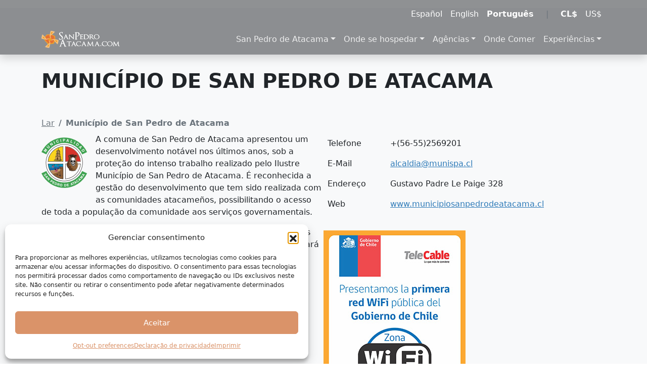

--- FILE ---
content_type: text/html; charset=UTF-8
request_url: https://sanpedroatacama.com/pt/municipio-de-san-pedro-de-atacama/
body_size: 20795
content:
<!DOCTYPE html>
<html lang="pt-BR">
<head>
	<meta charset="UTF-8">
	<meta http-equiv="X-UA-Compatible" content="IE=Edge"/>
	<meta name="viewport" content="width=device-width, initial-scale=1, maximum-scale=1">
<meta name='robots' content='index, follow, max-image-preview:large, max-snippet:-1, max-video-preview:-1' />
<link rel="alternate" href="https://sanpedroatacama.com/municipalidad-san-pedro-de-atacama/" hreflang="es" />
<link rel="alternate" href="https://sanpedroatacama.com/en/municipality-of-san-pedro-de-atacama/" hreflang="en" />
<link rel="alternate" href="https://sanpedroatacama.com/pt/municipio-de-san-pedro-de-atacama/" hreflang="pt" />

	<!-- This site is optimized with the Yoast SEO plugin v26.8 - https://yoast.com/product/yoast-seo-wordpress/ -->
	<title>Município de San Pedro de Atacama - SanPedroAtacama.com</title>
	<meta name="description" content="A comuna de San Pedro de Atacama apresentou um desenvolvimento notável nos últimos anos, sob a proteção do intenso trabalho realizado pelo Ilustre" />
	<link rel="canonical" href="https://sanpedroatacama.com/pt/municipio-de-san-pedro-de-atacama/" />
	<meta property="og:locale" content="pt_BR" />
	<meta property="og:locale:alternate" content="es_CL" />
	<meta property="og:locale:alternate" content="en_US" />
	<meta property="og:type" content="article" />
	<meta property="og:title" content="Município de San Pedro de Atacama - SanPedroAtacama.com" />
	<meta property="og:description" content="A comuna de San Pedro de Atacama apresentou um desenvolvimento notável nos últimos anos, sob a proteção do intenso trabalho realizado pelo Ilustre" />
	<meta property="og:url" content="https://sanpedroatacama.com/pt/municipio-de-san-pedro-de-atacama/" />
	<meta property="og:site_name" content="SanPedroAtacama.com" />
	<meta property="article:publisher" content="https://www.facebook.com/sanpedroatacamacom" />
	<meta property="article:modified_time" content="2023-09-04T18:40:13+00:00" />
	<meta property="og:image" content="https://sanpedroatacama.com/wp-content/uploads/sites/5/2023/09/municipalidad_logo.png" />
	<meta property="og:image:width" content="91" />
	<meta property="og:image:height" content="100" />
	<meta property="og:image:type" content="image/png" />
	<meta name="twitter:card" content="summary_large_image" />
	<meta name="twitter:site" content="@PortalSanPedro" />
	<meta name="twitter:label1" content="Est. tempo de leitura" />
	<meta name="twitter:data1" content="2 minutos" />
	<script type="application/ld+json" class="yoast-schema-graph">{"@context":"https://schema.org","@graph":[{"@type":"CollectionPage","@id":"https://sanpedroatacama.com/pt/municipio-de-san-pedro-de-atacama/","url":"https://sanpedroatacama.com/pt/municipio-de-san-pedro-de-atacama/","name":"Município de San Pedro de Atacama - SanPedroAtacama.com","isPartOf":{"@id":"https://sanpedroatacama.com/pt/#website"},"primaryImageOfPage":{"@id":"https://sanpedroatacama.com/pt/municipio-de-san-pedro-de-atacama/#primaryimage"},"image":{"@id":"https://sanpedroatacama.com/pt/municipio-de-san-pedro-de-atacama/#primaryimage"},"thumbnailUrl":"https://sanpedroatacama.com/wp-content/uploads/sites/5/2023/09/municipalidad_logo.png","datePublished":"2023-09-04T18:14:52+00:00","dateModified":"2023-09-04T18:40:13+00:00","description":"A comuna de San Pedro de Atacama apresentou um desenvolvimento notável nos últimos anos, sob a proteção do intenso trabalho realizado pelo Ilustre","breadcrumb":{"@id":"https://sanpedroatacama.com/pt/municipio-de-san-pedro-de-atacama/#breadcrumb"},"inLanguage":"pt-BR","potentialAction":[{"@type":"ReadAction","target":["https://sanpedroatacama.com/pt/municipio-de-san-pedro-de-atacama/"]}],"mainEntity":{"@type":"ItemList","numberOfItems":2,"itemListElement":[{"@type":"ListItem","position":1,"item":{"@type":"LocalBusiness","name":"Vila de Artesãos","description":"Vila de Artesãos de San Pedro de Atacama: Localizada na rua Tumisa, próximo ao Terminal Rodoviário, no setor Licancanbur, em uma área de 5.000 metros quadrados, reúnem-se 15 artesãos com suas respectivas oficinas.\r\n\r\nOs artesãos que aparecem neste espaço mostram os seus produtos e também a sua oficina onde poderá apreciar o processo de produção.\r\n\r\nO Pueblo de Artesanos é um espaço aberto a moradores e turistas, todos os dias das 10h30 às 17h. às 19h00 exceto às terças-feiras, quando está fechado, onde você encontra a mais completa exposição e oferta de produtos artesanais da comuna, incluindo suas oito cidades altiplanas: tecidos de animais locais, pedra vulcânica, artesanato em sementes, esculturas e cerâmicas, mosaicos, artesanato com caverna motivos de pintura, cerâmica mural, ourivesaria em cobre e bronze, colares, brincos.\r\n\r\nNos últimos anos, a cidade dos artesãos também se tornou espaço de atividades massivas como feiras, lançamentos e apresentações teatrais.","url":"https://sanpedroatacama.com/pt/tourist-attraction/vila-de-artesaos/","additionalType":"Place, ShoppingCenter, TouristAttraction, TouristInformationCenter","telephone":["+562569232"],"email":["daf@munispa.cl"],"address":"Tumisa 620, San Pedro de Atacama, Chile","sameAs":"https://www.facebook.com/Pueblo-de-Artesanos-San-Pedro-de-Atacama-235413296515905/?fref=ts","geo":{"@type":"GeoCoordinates","latitude":-22.913439758084177,"longitude":-68.19502712377684}}},{"@type":"ListItem","position":2,"item":{"@type":"CivicStructure","name":"Centro de Eventos Coyo Antai","description":"O Centro de Eventos é o ponto de encontro da comunidade através de atividades e eventos abertos à comunidade de San Pedro de Atacama, como exposições de arte, ciclos de cinema, e onde também são realizadas atividades oficiais de autoridades municipais e regionais.\r\n\r\nO Centro de Eventos Coyo Antay é o ponto de encontro da comunidade através de atividades e eventos abertos ao público, como exposições, palestras, seminários, workshops, sejam de empresas privadas ou de entidades públicas.\r\n\r\nPara dúvidas sobre aluguel, disponibilidade e valores de espaços, entre em contato com a Secretaria Municipal de Finanças e Administração: admterminal@munispa.cl","url":"https://sanpedroatacama.com/pt/tourist-attraction/centro-de-eventos-coyo-antai-2/","additionalType":"EventVenue, LocalBusiness, Place, TouristAttraction","telephone":["+56971053743"],"email":["orlando.vidal@munispa.cl"],"amenityFeature":[{"name":"Salas de Reuniões (2 salas, capacidade 25 pessoas cada)","value":true,"@type":"LocationFeatureSpecification"},{"name":"Auditório (para 250 pessoas, salas de conferência, projetor, amplificação e cortina eletrônica)","value":true,"@type":"LocationFeatureSpecification"},{"name":"Sala de jantar (para 80 pessoas)","value":true,"@type":"LocationFeatureSpecification"},{"name":"Cozinha","value":true,"@type":"LocationFeatureSpecification"}],"geo":{"@type":"GeoCoordinates","latitude":-22.912624792750268,"longitude":-68.19023864102174}}}]},"sameAs":["https://sanpedroatacama.com/en/?post_type=page&p=4565","https://sanpedroatacama.com/?post_type=page&p=2556"]},{"@type":"ImageObject","inLanguage":"pt-BR","@id":"https://sanpedroatacama.com/pt/municipio-de-san-pedro-de-atacama/#primaryimage","url":"https://sanpedroatacama.com/wp-content/uploads/sites/5/2023/09/municipalidad_logo.png","contentUrl":"https://sanpedroatacama.com/wp-content/uploads/sites/5/2023/09/municipalidad_logo.png","width":91,"height":100},{"@type":"BreadcrumbList","@id":"https://sanpedroatacama.com/pt/municipio-de-san-pedro-de-atacama/#breadcrumb","itemListElement":[{"@type":"ListItem","position":1,"name":"Portada","item":"https://sanpedroatacama.com/pt/"},{"@type":"ListItem","position":2,"name":"Município de San Pedro de Atacama"}]},{"@type":"WebSite","@id":"https://sanpedroatacama.com/pt/#website","url":"https://sanpedroatacama.com/pt/","name":"Portal Oficial de San Pedro de Atacama Chile","description":"O portal turístico de San Pedro de Atacama","publisher":{"@id":"https://sanpedroatacama.com/pt/#organization"},"potentialAction":[{"@type":"SearchAction","target":{"@type":"EntryPoint","urlTemplate":"https://sanpedroatacama.com/pt/?s={search_term_string}"},"query-input":{"@type":"PropertyValueSpecification","valueRequired":true,"valueName":"search_term_string"}}],"inLanguage":"pt-BR"},{"@type":"Organization","@id":"https://sanpedroatacama.com/pt/#organization","name":"Discover Chile SPA","url":"https://sanpedroatacama.com/pt/","logo":{"@type":"ImageObject","inLanguage":"pt-BR","@id":"https://sanpedroatacama.com/pt/#/schema/logo/image/","url":"https://sanpedroatacama.com/wp-content/uploads/sites/5/2020/03/logo_sticky_spa.png","contentUrl":"https://sanpedroatacama.com/wp-content/uploads/sites/5/2020/03/logo_sticky_spa.png","width":155,"height":34,"caption":"Discover Chile SPA"},"image":{"@id":"https://sanpedroatacama.com/pt/#/schema/logo/image/"},"sameAs":["https://www.facebook.com/sanpedroatacamacom","https://x.com/PortalSanPedro","https://www.instagram.com/portalsanpedro/"]}]}</script>
	<!-- / Yoast SEO plugin. -->


<link rel="alternate" title="oEmbed (JSON)" type="application/json+oembed" href="https://sanpedroatacama.com/wp-json/oembed/1.0/embed?url=https%3A%2F%2Fsanpedroatacama.com%2Fpt%2Fmunicipio-de-san-pedro-de-atacama%2F&#038;lang=pt" />
<link rel="alternate" title="oEmbed (XML)" type="text/xml+oembed" href="https://sanpedroatacama.com/wp-json/oembed/1.0/embed?url=https%3A%2F%2Fsanpedroatacama.com%2Fpt%2Fmunicipio-de-san-pedro-de-atacama%2F&#038;format=xml&#038;lang=pt" />
<style id='wp-img-auto-sizes-contain-inline-css'>
img:is([sizes=auto i],[sizes^="auto," i]){contain-intrinsic-size:3000px 1500px}
/*# sourceURL=wp-img-auto-sizes-contain-inline-css */
</style>
<link rel='stylesheet' id='sbi_styles-css' href='https://sanpedroatacama.com/wp-content/plugins/instagram-feed/css/sbi-styles.min.css?ver=6.10.0' media='all' />
<style id='wp-emoji-styles-inline-css'>

	img.wp-smiley, img.emoji {
		display: inline !important;
		border: none !important;
		box-shadow: none !important;
		height: 1em !important;
		width: 1em !important;
		margin: 0 0.07em !important;
		vertical-align: -0.1em !important;
		background: none !important;
		padding: 0 !important;
	}
/*# sourceURL=wp-emoji-styles-inline-css */
</style>
<style id='wp-block-library-inline-css'>
:root{--wp-block-synced-color:#7a00df;--wp-block-synced-color--rgb:122,0,223;--wp-bound-block-color:var(--wp-block-synced-color);--wp-editor-canvas-background:#ddd;--wp-admin-theme-color:#007cba;--wp-admin-theme-color--rgb:0,124,186;--wp-admin-theme-color-darker-10:#006ba1;--wp-admin-theme-color-darker-10--rgb:0,107,160.5;--wp-admin-theme-color-darker-20:#005a87;--wp-admin-theme-color-darker-20--rgb:0,90,135;--wp-admin-border-width-focus:2px}@media (min-resolution:192dpi){:root{--wp-admin-border-width-focus:1.5px}}.wp-element-button{cursor:pointer}:root .has-very-light-gray-background-color{background-color:#eee}:root .has-very-dark-gray-background-color{background-color:#313131}:root .has-very-light-gray-color{color:#eee}:root .has-very-dark-gray-color{color:#313131}:root .has-vivid-green-cyan-to-vivid-cyan-blue-gradient-background{background:linear-gradient(135deg,#00d084,#0693e3)}:root .has-purple-crush-gradient-background{background:linear-gradient(135deg,#34e2e4,#4721fb 50%,#ab1dfe)}:root .has-hazy-dawn-gradient-background{background:linear-gradient(135deg,#faaca8,#dad0ec)}:root .has-subdued-olive-gradient-background{background:linear-gradient(135deg,#fafae1,#67a671)}:root .has-atomic-cream-gradient-background{background:linear-gradient(135deg,#fdd79a,#004a59)}:root .has-nightshade-gradient-background{background:linear-gradient(135deg,#330968,#31cdcf)}:root .has-midnight-gradient-background{background:linear-gradient(135deg,#020381,#2874fc)}:root{--wp--preset--font-size--normal:16px;--wp--preset--font-size--huge:42px}.has-regular-font-size{font-size:1em}.has-larger-font-size{font-size:2.625em}.has-normal-font-size{font-size:var(--wp--preset--font-size--normal)}.has-huge-font-size{font-size:var(--wp--preset--font-size--huge)}.has-text-align-center{text-align:center}.has-text-align-left{text-align:left}.has-text-align-right{text-align:right}.has-fit-text{white-space:nowrap!important}#end-resizable-editor-section{display:none}.aligncenter{clear:both}.items-justified-left{justify-content:flex-start}.items-justified-center{justify-content:center}.items-justified-right{justify-content:flex-end}.items-justified-space-between{justify-content:space-between}.screen-reader-text{border:0;clip-path:inset(50%);height:1px;margin:-1px;overflow:hidden;padding:0;position:absolute;width:1px;word-wrap:normal!important}.screen-reader-text:focus{background-color:#ddd;clip-path:none;color:#444;display:block;font-size:1em;height:auto;left:5px;line-height:normal;padding:15px 23px 14px;text-decoration:none;top:5px;width:auto;z-index:100000}html :where(.has-border-color){border-style:solid}html :where([style*=border-top-color]){border-top-style:solid}html :where([style*=border-right-color]){border-right-style:solid}html :where([style*=border-bottom-color]){border-bottom-style:solid}html :where([style*=border-left-color]){border-left-style:solid}html :where([style*=border-width]){border-style:solid}html :where([style*=border-top-width]){border-top-style:solid}html :where([style*=border-right-width]){border-right-style:solid}html :where([style*=border-bottom-width]){border-bottom-style:solid}html :where([style*=border-left-width]){border-left-style:solid}html :where(img[class*=wp-image-]){height:auto;max-width:100%}:where(figure){margin:0 0 1em}html :where(.is-position-sticky){--wp-admin--admin-bar--position-offset:var(--wp-admin--admin-bar--height,0px)}@media screen and (max-width:600px){html :where(.is-position-sticky){--wp-admin--admin-bar--position-offset:0px}}

/*# sourceURL=wp-block-library-inline-css */
</style><style id='wp-block-image-inline-css'>
.wp-block-image>a,.wp-block-image>figure>a{display:inline-block}.wp-block-image img{box-sizing:border-box;height:auto;max-width:100%;vertical-align:bottom}@media not (prefers-reduced-motion){.wp-block-image img.hide{visibility:hidden}.wp-block-image img.show{animation:show-content-image .4s}}.wp-block-image[style*=border-radius] img,.wp-block-image[style*=border-radius]>a{border-radius:inherit}.wp-block-image.has-custom-border img{box-sizing:border-box}.wp-block-image.aligncenter{text-align:center}.wp-block-image.alignfull>a,.wp-block-image.alignwide>a{width:100%}.wp-block-image.alignfull img,.wp-block-image.alignwide img{height:auto;width:100%}.wp-block-image .aligncenter,.wp-block-image .alignleft,.wp-block-image .alignright,.wp-block-image.aligncenter,.wp-block-image.alignleft,.wp-block-image.alignright{display:table}.wp-block-image .aligncenter>figcaption,.wp-block-image .alignleft>figcaption,.wp-block-image .alignright>figcaption,.wp-block-image.aligncenter>figcaption,.wp-block-image.alignleft>figcaption,.wp-block-image.alignright>figcaption{caption-side:bottom;display:table-caption}.wp-block-image .alignleft{float:left;margin:.5em 1em .5em 0}.wp-block-image .alignright{float:right;margin:.5em 0 .5em 1em}.wp-block-image .aligncenter{margin-left:auto;margin-right:auto}.wp-block-image :where(figcaption){margin-bottom:1em;margin-top:.5em}.wp-block-image.is-style-circle-mask img{border-radius:9999px}@supports ((-webkit-mask-image:none) or (mask-image:none)) or (-webkit-mask-image:none){.wp-block-image.is-style-circle-mask img{border-radius:0;-webkit-mask-image:url('data:image/svg+xml;utf8,<svg viewBox="0 0 100 100" xmlns="http://www.w3.org/2000/svg"><circle cx="50" cy="50" r="50"/></svg>');mask-image:url('data:image/svg+xml;utf8,<svg viewBox="0 0 100 100" xmlns="http://www.w3.org/2000/svg"><circle cx="50" cy="50" r="50"/></svg>');mask-mode:alpha;-webkit-mask-position:center;mask-position:center;-webkit-mask-repeat:no-repeat;mask-repeat:no-repeat;-webkit-mask-size:contain;mask-size:contain}}:root :where(.wp-block-image.is-style-rounded img,.wp-block-image .is-style-rounded img){border-radius:9999px}.wp-block-image figure{margin:0}.wp-lightbox-container{display:flex;flex-direction:column;position:relative}.wp-lightbox-container img{cursor:zoom-in}.wp-lightbox-container img:hover+button{opacity:1}.wp-lightbox-container button{align-items:center;backdrop-filter:blur(16px) saturate(180%);background-color:#5a5a5a40;border:none;border-radius:4px;cursor:zoom-in;display:flex;height:20px;justify-content:center;opacity:0;padding:0;position:absolute;right:16px;text-align:center;top:16px;width:20px;z-index:100}@media not (prefers-reduced-motion){.wp-lightbox-container button{transition:opacity .2s ease}}.wp-lightbox-container button:focus-visible{outline:3px auto #5a5a5a40;outline:3px auto -webkit-focus-ring-color;outline-offset:3px}.wp-lightbox-container button:hover{cursor:pointer;opacity:1}.wp-lightbox-container button:focus{opacity:1}.wp-lightbox-container button:focus,.wp-lightbox-container button:hover,.wp-lightbox-container button:not(:hover):not(:active):not(.has-background){background-color:#5a5a5a40;border:none}.wp-lightbox-overlay{box-sizing:border-box;cursor:zoom-out;height:100vh;left:0;overflow:hidden;position:fixed;top:0;visibility:hidden;width:100%;z-index:100000}.wp-lightbox-overlay .close-button{align-items:center;cursor:pointer;display:flex;justify-content:center;min-height:40px;min-width:40px;padding:0;position:absolute;right:calc(env(safe-area-inset-right) + 16px);top:calc(env(safe-area-inset-top) + 16px);z-index:5000000}.wp-lightbox-overlay .close-button:focus,.wp-lightbox-overlay .close-button:hover,.wp-lightbox-overlay .close-button:not(:hover):not(:active):not(.has-background){background:none;border:none}.wp-lightbox-overlay .lightbox-image-container{height:var(--wp--lightbox-container-height);left:50%;overflow:hidden;position:absolute;top:50%;transform:translate(-50%,-50%);transform-origin:top left;width:var(--wp--lightbox-container-width);z-index:9999999999}.wp-lightbox-overlay .wp-block-image{align-items:center;box-sizing:border-box;display:flex;height:100%;justify-content:center;margin:0;position:relative;transform-origin:0 0;width:100%;z-index:3000000}.wp-lightbox-overlay .wp-block-image img{height:var(--wp--lightbox-image-height);min-height:var(--wp--lightbox-image-height);min-width:var(--wp--lightbox-image-width);width:var(--wp--lightbox-image-width)}.wp-lightbox-overlay .wp-block-image figcaption{display:none}.wp-lightbox-overlay button{background:none;border:none}.wp-lightbox-overlay .scrim{background-color:#fff;height:100%;opacity:.9;position:absolute;width:100%;z-index:2000000}.wp-lightbox-overlay.active{visibility:visible}@media not (prefers-reduced-motion){.wp-lightbox-overlay.active{animation:turn-on-visibility .25s both}.wp-lightbox-overlay.active img{animation:turn-on-visibility .35s both}.wp-lightbox-overlay.show-closing-animation:not(.active){animation:turn-off-visibility .35s both}.wp-lightbox-overlay.show-closing-animation:not(.active) img{animation:turn-off-visibility .25s both}.wp-lightbox-overlay.zoom.active{animation:none;opacity:1;visibility:visible}.wp-lightbox-overlay.zoom.active .lightbox-image-container{animation:lightbox-zoom-in .4s}.wp-lightbox-overlay.zoom.active .lightbox-image-container img{animation:none}.wp-lightbox-overlay.zoom.active .scrim{animation:turn-on-visibility .4s forwards}.wp-lightbox-overlay.zoom.show-closing-animation:not(.active){animation:none}.wp-lightbox-overlay.zoom.show-closing-animation:not(.active) .lightbox-image-container{animation:lightbox-zoom-out .4s}.wp-lightbox-overlay.zoom.show-closing-animation:not(.active) .lightbox-image-container img{animation:none}.wp-lightbox-overlay.zoom.show-closing-animation:not(.active) .scrim{animation:turn-off-visibility .4s forwards}}@keyframes show-content-image{0%{visibility:hidden}99%{visibility:hidden}to{visibility:visible}}@keyframes turn-on-visibility{0%{opacity:0}to{opacity:1}}@keyframes turn-off-visibility{0%{opacity:1;visibility:visible}99%{opacity:0;visibility:visible}to{opacity:0;visibility:hidden}}@keyframes lightbox-zoom-in{0%{transform:translate(calc((-100vw + var(--wp--lightbox-scrollbar-width))/2 + var(--wp--lightbox-initial-left-position)),calc(-50vh + var(--wp--lightbox-initial-top-position))) scale(var(--wp--lightbox-scale))}to{transform:translate(-50%,-50%) scale(1)}}@keyframes lightbox-zoom-out{0%{transform:translate(-50%,-50%) scale(1);visibility:visible}99%{visibility:visible}to{transform:translate(calc((-100vw + var(--wp--lightbox-scrollbar-width))/2 + var(--wp--lightbox-initial-left-position)),calc(-50vh + var(--wp--lightbox-initial-top-position))) scale(var(--wp--lightbox-scale));visibility:hidden}}
/*# sourceURL=https://sanpedroatacama.com/wp-includes/blocks/image/style.min.css */
</style>
<style id='wp-block-columns-inline-css'>
.wp-block-columns{box-sizing:border-box;display:flex;flex-wrap:wrap!important}@media (min-width:782px){.wp-block-columns{flex-wrap:nowrap!important}}.wp-block-columns{align-items:normal!important}.wp-block-columns.are-vertically-aligned-top{align-items:flex-start}.wp-block-columns.are-vertically-aligned-center{align-items:center}.wp-block-columns.are-vertically-aligned-bottom{align-items:flex-end}@media (max-width:781px){.wp-block-columns:not(.is-not-stacked-on-mobile)>.wp-block-column{flex-basis:100%!important}}@media (min-width:782px){.wp-block-columns:not(.is-not-stacked-on-mobile)>.wp-block-column{flex-basis:0;flex-grow:1}.wp-block-columns:not(.is-not-stacked-on-mobile)>.wp-block-column[style*=flex-basis]{flex-grow:0}}.wp-block-columns.is-not-stacked-on-mobile{flex-wrap:nowrap!important}.wp-block-columns.is-not-stacked-on-mobile>.wp-block-column{flex-basis:0;flex-grow:1}.wp-block-columns.is-not-stacked-on-mobile>.wp-block-column[style*=flex-basis]{flex-grow:0}:where(.wp-block-columns){margin-bottom:1.75em}:where(.wp-block-columns.has-background){padding:1.25em 2.375em}.wp-block-column{flex-grow:1;min-width:0;overflow-wrap:break-word;word-break:break-word}.wp-block-column.is-vertically-aligned-top{align-self:flex-start}.wp-block-column.is-vertically-aligned-center{align-self:center}.wp-block-column.is-vertically-aligned-bottom{align-self:flex-end}.wp-block-column.is-vertically-aligned-stretch{align-self:stretch}.wp-block-column.is-vertically-aligned-bottom,.wp-block-column.is-vertically-aligned-center,.wp-block-column.is-vertically-aligned-top{width:100%}
/*# sourceURL=https://sanpedroatacama.com/wp-includes/blocks/columns/style.min.css */
</style>
<style id='wp-block-paragraph-inline-css'>
.is-small-text{font-size:.875em}.is-regular-text{font-size:1em}.is-large-text{font-size:2.25em}.is-larger-text{font-size:3em}.has-drop-cap:not(:focus):first-letter{float:left;font-size:8.4em;font-style:normal;font-weight:100;line-height:.68;margin:.05em .1em 0 0;text-transform:uppercase}body.rtl .has-drop-cap:not(:focus):first-letter{float:none;margin-left:.1em}p.has-drop-cap.has-background{overflow:hidden}:root :where(p.has-background){padding:1.25em 2.375em}:where(p.has-text-color:not(.has-link-color)) a{color:inherit}p.has-text-align-left[style*="writing-mode:vertical-lr"],p.has-text-align-right[style*="writing-mode:vertical-rl"]{rotate:180deg}
/*# sourceURL=https://sanpedroatacama.com/wp-includes/blocks/paragraph/style.min.css */
</style>
<style id='wp-block-table-inline-css'>
.wp-block-table{overflow-x:auto}.wp-block-table table{border-collapse:collapse;width:100%}.wp-block-table thead{border-bottom:3px solid}.wp-block-table tfoot{border-top:3px solid}.wp-block-table td,.wp-block-table th{border:1px solid;padding:.5em}.wp-block-table .has-fixed-layout{table-layout:fixed;width:100%}.wp-block-table .has-fixed-layout td,.wp-block-table .has-fixed-layout th{word-break:break-word}.wp-block-table.aligncenter,.wp-block-table.alignleft,.wp-block-table.alignright{display:table;width:auto}.wp-block-table.aligncenter td,.wp-block-table.aligncenter th,.wp-block-table.alignleft td,.wp-block-table.alignleft th,.wp-block-table.alignright td,.wp-block-table.alignright th{word-break:break-word}.wp-block-table .has-subtle-light-gray-background-color{background-color:#f3f4f5}.wp-block-table .has-subtle-pale-green-background-color{background-color:#e9fbe5}.wp-block-table .has-subtle-pale-blue-background-color{background-color:#e7f5fe}.wp-block-table .has-subtle-pale-pink-background-color{background-color:#fcf0ef}.wp-block-table.is-style-stripes{background-color:initial;border-collapse:inherit;border-spacing:0}.wp-block-table.is-style-stripes tbody tr:nth-child(odd){background-color:#f0f0f0}.wp-block-table.is-style-stripes.has-subtle-light-gray-background-color tbody tr:nth-child(odd){background-color:#f3f4f5}.wp-block-table.is-style-stripes.has-subtle-pale-green-background-color tbody tr:nth-child(odd){background-color:#e9fbe5}.wp-block-table.is-style-stripes.has-subtle-pale-blue-background-color tbody tr:nth-child(odd){background-color:#e7f5fe}.wp-block-table.is-style-stripes.has-subtle-pale-pink-background-color tbody tr:nth-child(odd){background-color:#fcf0ef}.wp-block-table.is-style-stripes td,.wp-block-table.is-style-stripes th{border-color:#0000}.wp-block-table.is-style-stripes{border-bottom:1px solid #f0f0f0}.wp-block-table .has-border-color td,.wp-block-table .has-border-color th,.wp-block-table .has-border-color tr,.wp-block-table .has-border-color>*{border-color:inherit}.wp-block-table table[style*=border-top-color] tr:first-child,.wp-block-table table[style*=border-top-color] tr:first-child td,.wp-block-table table[style*=border-top-color] tr:first-child th,.wp-block-table table[style*=border-top-color]>*,.wp-block-table table[style*=border-top-color]>* td,.wp-block-table table[style*=border-top-color]>* th{border-top-color:inherit}.wp-block-table table[style*=border-top-color] tr:not(:first-child){border-top-color:initial}.wp-block-table table[style*=border-right-color] td:last-child,.wp-block-table table[style*=border-right-color] th,.wp-block-table table[style*=border-right-color] tr,.wp-block-table table[style*=border-right-color]>*{border-right-color:inherit}.wp-block-table table[style*=border-bottom-color] tr:last-child,.wp-block-table table[style*=border-bottom-color] tr:last-child td,.wp-block-table table[style*=border-bottom-color] tr:last-child th,.wp-block-table table[style*=border-bottom-color]>*,.wp-block-table table[style*=border-bottom-color]>* td,.wp-block-table table[style*=border-bottom-color]>* th{border-bottom-color:inherit}.wp-block-table table[style*=border-bottom-color] tr:not(:last-child){border-bottom-color:initial}.wp-block-table table[style*=border-left-color] td:first-child,.wp-block-table table[style*=border-left-color] th,.wp-block-table table[style*=border-left-color] tr,.wp-block-table table[style*=border-left-color]>*{border-left-color:inherit}.wp-block-table table[style*=border-style] td,.wp-block-table table[style*=border-style] th,.wp-block-table table[style*=border-style] tr,.wp-block-table table[style*=border-style]>*{border-style:inherit}.wp-block-table table[style*=border-width] td,.wp-block-table table[style*=border-width] th,.wp-block-table table[style*=border-width] tr,.wp-block-table table[style*=border-width]>*{border-style:inherit;border-width:inherit}
/*# sourceURL=https://sanpedroatacama.com/wp-includes/blocks/table/style.min.css */
</style>
<style id='global-styles-inline-css'>
:root{--wp--preset--aspect-ratio--square: 1;--wp--preset--aspect-ratio--4-3: 4/3;--wp--preset--aspect-ratio--3-4: 3/4;--wp--preset--aspect-ratio--3-2: 3/2;--wp--preset--aspect-ratio--2-3: 2/3;--wp--preset--aspect-ratio--16-9: 16/9;--wp--preset--aspect-ratio--9-16: 9/16;--wp--preset--color--black: #000000;--wp--preset--color--cyan-bluish-gray: #abb8c3;--wp--preset--color--white: #fff;--wp--preset--color--pale-pink: #f78da7;--wp--preset--color--vivid-red: #cf2e2e;--wp--preset--color--luminous-vivid-orange: #ff6900;--wp--preset--color--luminous-vivid-amber: #fcb900;--wp--preset--color--light-green-cyan: #7bdcb5;--wp--preset--color--vivid-green-cyan: #00d084;--wp--preset--color--pale-cyan-blue: #8ed1fc;--wp--preset--color--vivid-cyan-blue: #0693e3;--wp--preset--color--vivid-purple: #9b51e0;--wp--preset--color--blue: #5ebcd1;--wp--preset--color--indigo: #2d7ab8;--wp--preset--color--purple: #040b2d;--wp--preset--color--pink: #d63384;--wp--preset--color--red: #e35a43;--wp--preset--color--orange: #da9369;--wp--preset--color--yellow: #f5b14b;--wp--preset--color--green: #006533;--wp--preset--color--teal: #58b392;--wp--preset--color--cyan: #58b392;--wp--preset--color--gray: #6c757d;--wp--preset--color--gray-dark: #343a40;--wp--preset--gradient--vivid-cyan-blue-to-vivid-purple: linear-gradient(135deg,rgb(6,147,227) 0%,rgb(155,81,224) 100%);--wp--preset--gradient--light-green-cyan-to-vivid-green-cyan: linear-gradient(135deg,rgb(122,220,180) 0%,rgb(0,208,130) 100%);--wp--preset--gradient--luminous-vivid-amber-to-luminous-vivid-orange: linear-gradient(135deg,rgb(252,185,0) 0%,rgb(255,105,0) 100%);--wp--preset--gradient--luminous-vivid-orange-to-vivid-red: linear-gradient(135deg,rgb(255,105,0) 0%,rgb(207,46,46) 100%);--wp--preset--gradient--very-light-gray-to-cyan-bluish-gray: linear-gradient(135deg,rgb(238,238,238) 0%,rgb(169,184,195) 100%);--wp--preset--gradient--cool-to-warm-spectrum: linear-gradient(135deg,rgb(74,234,220) 0%,rgb(151,120,209) 20%,rgb(207,42,186) 40%,rgb(238,44,130) 60%,rgb(251,105,98) 80%,rgb(254,248,76) 100%);--wp--preset--gradient--blush-light-purple: linear-gradient(135deg,rgb(255,206,236) 0%,rgb(152,150,240) 100%);--wp--preset--gradient--blush-bordeaux: linear-gradient(135deg,rgb(254,205,165) 0%,rgb(254,45,45) 50%,rgb(107,0,62) 100%);--wp--preset--gradient--luminous-dusk: linear-gradient(135deg,rgb(255,203,112) 0%,rgb(199,81,192) 50%,rgb(65,88,208) 100%);--wp--preset--gradient--pale-ocean: linear-gradient(135deg,rgb(255,245,203) 0%,rgb(182,227,212) 50%,rgb(51,167,181) 100%);--wp--preset--gradient--electric-grass: linear-gradient(135deg,rgb(202,248,128) 0%,rgb(113,206,126) 100%);--wp--preset--gradient--midnight: linear-gradient(135deg,rgb(2,3,129) 0%,rgb(40,116,252) 100%);--wp--preset--font-size--small: 13px;--wp--preset--font-size--medium: 20px;--wp--preset--font-size--large: 36px;--wp--preset--font-size--x-large: 42px;--wp--preset--spacing--20: 0.44rem;--wp--preset--spacing--30: 0.67rem;--wp--preset--spacing--40: 1rem;--wp--preset--spacing--50: 1.5rem;--wp--preset--spacing--60: 2.25rem;--wp--preset--spacing--70: 3.38rem;--wp--preset--spacing--80: 5.06rem;--wp--preset--shadow--natural: 6px 6px 9px rgba(0, 0, 0, 0.2);--wp--preset--shadow--deep: 12px 12px 50px rgba(0, 0, 0, 0.4);--wp--preset--shadow--sharp: 6px 6px 0px rgba(0, 0, 0, 0.2);--wp--preset--shadow--outlined: 6px 6px 0px -3px rgb(255, 255, 255), 6px 6px rgb(0, 0, 0);--wp--preset--shadow--crisp: 6px 6px 0px rgb(0, 0, 0);}:where(.is-layout-flex){gap: 0.5em;}:where(.is-layout-grid){gap: 0.5em;}body .is-layout-flex{display: flex;}.is-layout-flex{flex-wrap: wrap;align-items: center;}.is-layout-flex > :is(*, div){margin: 0;}body .is-layout-grid{display: grid;}.is-layout-grid > :is(*, div){margin: 0;}:where(.wp-block-columns.is-layout-flex){gap: 2em;}:where(.wp-block-columns.is-layout-grid){gap: 2em;}:where(.wp-block-post-template.is-layout-flex){gap: 1.25em;}:where(.wp-block-post-template.is-layout-grid){gap: 1.25em;}.has-black-color{color: var(--wp--preset--color--black) !important;}.has-cyan-bluish-gray-color{color: var(--wp--preset--color--cyan-bluish-gray) !important;}.has-white-color{color: var(--wp--preset--color--white) !important;}.has-pale-pink-color{color: var(--wp--preset--color--pale-pink) !important;}.has-vivid-red-color{color: var(--wp--preset--color--vivid-red) !important;}.has-luminous-vivid-orange-color{color: var(--wp--preset--color--luminous-vivid-orange) !important;}.has-luminous-vivid-amber-color{color: var(--wp--preset--color--luminous-vivid-amber) !important;}.has-light-green-cyan-color{color: var(--wp--preset--color--light-green-cyan) !important;}.has-vivid-green-cyan-color{color: var(--wp--preset--color--vivid-green-cyan) !important;}.has-pale-cyan-blue-color{color: var(--wp--preset--color--pale-cyan-blue) !important;}.has-vivid-cyan-blue-color{color: var(--wp--preset--color--vivid-cyan-blue) !important;}.has-vivid-purple-color{color: var(--wp--preset--color--vivid-purple) !important;}.has-black-background-color{background-color: var(--wp--preset--color--black) !important;}.has-cyan-bluish-gray-background-color{background-color: var(--wp--preset--color--cyan-bluish-gray) !important;}.has-white-background-color{background-color: var(--wp--preset--color--white) !important;}.has-pale-pink-background-color{background-color: var(--wp--preset--color--pale-pink) !important;}.has-vivid-red-background-color{background-color: var(--wp--preset--color--vivid-red) !important;}.has-luminous-vivid-orange-background-color{background-color: var(--wp--preset--color--luminous-vivid-orange) !important;}.has-luminous-vivid-amber-background-color{background-color: var(--wp--preset--color--luminous-vivid-amber) !important;}.has-light-green-cyan-background-color{background-color: var(--wp--preset--color--light-green-cyan) !important;}.has-vivid-green-cyan-background-color{background-color: var(--wp--preset--color--vivid-green-cyan) !important;}.has-pale-cyan-blue-background-color{background-color: var(--wp--preset--color--pale-cyan-blue) !important;}.has-vivid-cyan-blue-background-color{background-color: var(--wp--preset--color--vivid-cyan-blue) !important;}.has-vivid-purple-background-color{background-color: var(--wp--preset--color--vivid-purple) !important;}.has-black-border-color{border-color: var(--wp--preset--color--black) !important;}.has-cyan-bluish-gray-border-color{border-color: var(--wp--preset--color--cyan-bluish-gray) !important;}.has-white-border-color{border-color: var(--wp--preset--color--white) !important;}.has-pale-pink-border-color{border-color: var(--wp--preset--color--pale-pink) !important;}.has-vivid-red-border-color{border-color: var(--wp--preset--color--vivid-red) !important;}.has-luminous-vivid-orange-border-color{border-color: var(--wp--preset--color--luminous-vivid-orange) !important;}.has-luminous-vivid-amber-border-color{border-color: var(--wp--preset--color--luminous-vivid-amber) !important;}.has-light-green-cyan-border-color{border-color: var(--wp--preset--color--light-green-cyan) !important;}.has-vivid-green-cyan-border-color{border-color: var(--wp--preset--color--vivid-green-cyan) !important;}.has-pale-cyan-blue-border-color{border-color: var(--wp--preset--color--pale-cyan-blue) !important;}.has-vivid-cyan-blue-border-color{border-color: var(--wp--preset--color--vivid-cyan-blue) !important;}.has-vivid-purple-border-color{border-color: var(--wp--preset--color--vivid-purple) !important;}.has-vivid-cyan-blue-to-vivid-purple-gradient-background{background: var(--wp--preset--gradient--vivid-cyan-blue-to-vivid-purple) !important;}.has-light-green-cyan-to-vivid-green-cyan-gradient-background{background: var(--wp--preset--gradient--light-green-cyan-to-vivid-green-cyan) !important;}.has-luminous-vivid-amber-to-luminous-vivid-orange-gradient-background{background: var(--wp--preset--gradient--luminous-vivid-amber-to-luminous-vivid-orange) !important;}.has-luminous-vivid-orange-to-vivid-red-gradient-background{background: var(--wp--preset--gradient--luminous-vivid-orange-to-vivid-red) !important;}.has-very-light-gray-to-cyan-bluish-gray-gradient-background{background: var(--wp--preset--gradient--very-light-gray-to-cyan-bluish-gray) !important;}.has-cool-to-warm-spectrum-gradient-background{background: var(--wp--preset--gradient--cool-to-warm-spectrum) !important;}.has-blush-light-purple-gradient-background{background: var(--wp--preset--gradient--blush-light-purple) !important;}.has-blush-bordeaux-gradient-background{background: var(--wp--preset--gradient--blush-bordeaux) !important;}.has-luminous-dusk-gradient-background{background: var(--wp--preset--gradient--luminous-dusk) !important;}.has-pale-ocean-gradient-background{background: var(--wp--preset--gradient--pale-ocean) !important;}.has-electric-grass-gradient-background{background: var(--wp--preset--gradient--electric-grass) !important;}.has-midnight-gradient-background{background: var(--wp--preset--gradient--midnight) !important;}.has-small-font-size{font-size: var(--wp--preset--font-size--small) !important;}.has-medium-font-size{font-size: var(--wp--preset--font-size--medium) !important;}.has-large-font-size{font-size: var(--wp--preset--font-size--large) !important;}.has-x-large-font-size{font-size: var(--wp--preset--font-size--x-large) !important;}
:where(.wp-block-columns.is-layout-flex){gap: 2em;}:where(.wp-block-columns.is-layout-grid){gap: 2em;}
/*# sourceURL=global-styles-inline-css */
</style>
<style id='core-block-supports-inline-css'>
.wp-container-core-columns-is-layout-9d6595d7{flex-wrap:nowrap;}
/*# sourceURL=core-block-supports-inline-css */
</style>

<style id='classic-theme-styles-inline-css'>
/*! This file is auto-generated */
.wp-block-button__link{color:#fff;background-color:#32373c;border-radius:9999px;box-shadow:none;text-decoration:none;padding:calc(.667em + 2px) calc(1.333em + 2px);font-size:1.125em}.wp-block-file__button{background:#32373c;color:#fff;text-decoration:none}
/*# sourceURL=/wp-includes/css/classic-themes.min.css */
</style>
<link rel='stylesheet' id='contact-form-7-css' href='https://sanpedroatacama.com/wp-content/plugins/contact-form-7/includes/css/styles.css?ver=6.1.4' media='all' />
<link rel='stylesheet' id='cmplz-general-css' href='https://sanpedroatacama.com/wp-content/plugins/complianz-gdpr-premium/assets/css/cookieblocker.min.css?ver=1762172579' media='all' />
<link rel='stylesheet' id='child-understrap-styles-css' href='https://sanpedroatacama.com/wp-content/themes/understrap-greatchile/css/child-theme.min.css?ver=1.2.4.1692391354' media='all' />
<link rel='stylesheet' id='leaflet-css-css' href='https://sanpedroatacama.com/wp-content/plugins/greatchile/js/leaflet-new/leaflet.css?ver=6.9' media='all' />
<link rel='stylesheet' id='leaflet-css-custom-css' href='https://sanpedroatacama.com/wp-content/plugins/greatchile/js/leaflet-custom.css?ver=0.12' media='all' />
<script async src="https://sanpedroatacama.com/wp-content/plugins/burst-pro/assets/js/timeme/timeme.min.js?ver=1768836524" id="burst-timeme-js"></script>
<script async src="https://sanpedroatacama.com/wp-content/uploads/sites/5/burst/js/burst.min.js?ver=1768935424" id="burst-js"></script>
<script src="https://sanpedroatacama.com/wp-includes/js/jquery/jquery.min.js?ver=3.7.1" id="jquery-core-js"></script>
<script src="https://sanpedroatacama.com/wp-includes/js/jquery/jquery-migrate.min.js?ver=3.4.1" id="jquery-migrate-js"></script>
<script src="https://assets.calendly.com/assets/external/widget.js" id="gc-calendly-js"></script>
<link rel="https://api.w.org/" href="https://sanpedroatacama.com/wp-json/" /><link rel="alternate" title="JSON" type="application/json" href="https://sanpedroatacama.com/wp-json/wp/v2/pages/4567" /><meta name="ti-site-data" content="eyJyIjoiMTowITc6MCEzMDowIiwibyI6Imh0dHBzOlwvXC9zYW5wZWRyb2F0YWNhbWEuY29tXC93cC1hZG1pblwvYWRtaW4tYWpheC5waHA/YWN0aW9uPXRpX29ubGluZV91c2Vyc19nb29nbGUmYW1wO3A9JTJGcHQlMkZtdW5pY2lwaW8tZGUtc2FuLXBlZHJvLWRlLWF0YWNhbWElMkYmYW1wO193cG5vbmNlPTYwZjk3ZjZhNzEifQ==" />			<style>.cmplz-hidden {
					display: none !important;
				}</style><meta name="mobile-web-app-capable" content="yes">
<meta name="apple-mobile-web-app-capable" content="yes">
<meta name="apple-mobile-web-app-title" content="SanPedroAtacama.com - O portal turístico de San Pedro de Atacama">
<link rel="icon" href="https://sanpedroatacama.com/wp-content/uploads/sites/5/2023/05/cropped-logo-chat-spa-32x32.png" sizes="32x32" />
<link rel="icon" href="https://sanpedroatacama.com/wp-content/uploads/sites/5/2023/05/cropped-logo-chat-spa-192x192.png" sizes="192x192" />
<link rel="apple-touch-icon" href="https://sanpedroatacama.com/wp-content/uploads/sites/5/2023/05/cropped-logo-chat-spa-180x180.png" />
<meta name="msapplication-TileImage" content="https://sanpedroatacama.com/wp-content/uploads/sites/5/2023/05/cropped-logo-chat-spa-270x270.png" />
		<style id="wp-custom-css">
			.list-group-item:hover img, .card:hover img {
	opacity: 0.5;
}
.wp-block-column, .card {
	min-width:250px;
}
.gctbi-price{
	line-height:.8em;
}
.gctbi-price span:first-of-type {
	font-size:.7em;
}
.wp-block-heading {
	border-bottom: 2px solid #f7941d;
	margin: 0 auto .7rem;
  color: #f7be68;
}
.woo-multi-currency.wmc-shortcode .wmc-currency,
.woo-multi-currency.wmc-shortcode .wmc-currency.wmc-active,
.woo-multi-currency.wmc-shortcode .wmc-current-currency {
    background-color: transparent !important;
    }
.wp-block-table td, .wp-block-table th, .table-bordered>:not(caption)>*, .wp-block-table table>:not(caption)>*  { border: none;}
@media print {
.bg-print-white { background-color: transparent !important;
	-webkit-print-color-adjust: economy !important;
	print-color-adjust: economy !important;
	box-shadow: none !important;border: none;color: inherit !important;		margin:0;
		padding:0;}
	.bg-print-white::after{
		background-image: none !important;
	}
	.col-md-10,.col-sm-8{width:100% !important;}
	#cmplz-manage-consent .cmplz-manage-consent{display: none;}
}
.break-avoid {
	break-inside: avoid;
}
iframe{width:100%!important;}		</style>
		</head>
<body class="wp-singular page-template-default page page-id-4567 wp-embed-responsive wp-theme-understrap wp-child-theme-understrap-greatchile group-blog understrap-has-sidebar" data-burst_id="4567" data-burst_type="page">
<header class="fixed-top shadow d-print-none">
	<nav id="headerUserNav" class="navbar navbar-dark bg-dark bg-opacity-50 d-none d-md-block py-0">
		<div class="container-lg">
			<div class="justify-content-start">
				<ul class="nav">
								</ul>
			</div>
			<div class="justify-content-end">
				<div class="navbar-text float-end pb-0"><ul class="nav"><li class="nav-item"><a class="nav-link px-2" href="https://sanpedroatacama.com/municipalidad-san-pedro-de-atacama/">Español</a></li><li class="nav-item"><a class="nav-link px-2" href="https://sanpedroatacama.com/en/municipality-of-san-pedro-de-atacama/">English</a></li><li class="nav-item"><a class="nav-link px-2 active fw-bold" aria-current="page" href="#">Português</a></li><li class="nav-item"><a class="nav-link disabled" href="#" tabindex="-1" aria-disabled="true">|</a></li><li class="nav-item"><a class="nav-link px-2 active fw-bold" aria-disabled="true" href="#">CL$</a></li><li class="nav-item"><a class="nav-link px-2 gc-currency" data-currency="USD" data-nonce="845b664cf6" href="#">US$</a></li></ul></div>			</div>
		</div>  
	</nav>
	<nav id="headerMainNav" class="navbar navbar-expand-lg navbar-dark bg-dark bg-opacity-50">
      <div class="container-lg">
			<a class="navbar-brand" href="https://sanpedroatacama.com/pt/"><img id="headerLogoDark" class="d-none" src="https://sanpedroatacama.com/wp-content/uploads/sites/5/2020/03/logo_sticky_spa.png" alt="SanPedroAtacama.com" style="max-height:34px;width:auto;" /><img id="headerLogoLight" class="d-block" src="https://sanpedroatacama.com/wp-content/uploads/sites/5/2020/03/logo_spa.png" alt="SanPedroAtacama.com" style="max-height:34px;width:auto;" /></a>			<button class="navbar-toggler" type="button" data-bs-toggle="collapse" data-bs-target="#navbar-collapse-1" aria-controls="navbarNav" aria-expanded="false" aria-label="Toggle navigation">
		      <span class="navbar-toggler-icon"></span>
			</button>
			<div id="navbar-collapse-1" class="collapse navbar-collapse justify-content-end">
				<div class="menu-menu-principal-portugues-container"><ul id="menu-menu-principal-portugues" class="nav navbar-nav"><li  id="menu-item-2010" class="menu-item menu-item-type-post_type menu-item-object-page menu-item-has-children dropdown menu-item-2010 nav-item"><a href="#" aria-expanded="false" class="dropdown-toggle nav-link" id="menu-item-dropdown-2010" data-bs-toggle="dropdown">San Pedro de Atacama</a>
<ul class="dropdown-menu" aria-labelledby="menu-item-dropdown-2010">
	<li  id="menu-item-2020" class="menu-item menu-item-type-post_type menu-item-object-page menu-item-2020 nav-item"><a href="https://sanpedroatacama.com/pt/destinacao/sobre-san-pedro-de-atacama/" class="dropdown-item">Sobre San Pedro de Atacama</a></li>
	<li  id="menu-item-3533" class="menu-item menu-item-type-post_type menu-item-object-place menu-item-3533 nav-item"><a href="https://sanpedroatacama.com/pt/tourist-attraction/cidade-de-san-pedro/" class="dropdown-item">Cidade de San Pedro</a></li>
	<li  id="menu-item-2011" class="menu-item menu-item-type-post_type menu-item-object-page menu-item-2011 nav-item"><a href="https://sanpedroatacama.com/pt/destinacao/como-chegar-a-san-pedro-de-atacama/" class="dropdown-item">Como Chegar</a></li>
	<li  id="menu-item-2012" class="menu-item menu-item-type-post_type menu-item-object-page menu-item-2012 nav-item"><a href="https://sanpedroatacama.com/pt/destinacao/dados-uteis/" class="dropdown-item">Dados Úteis</a></li>
	<li  id="menu-item-18146" class="menu-item menu-item-type-post_type menu-item-object-page menu-item-18146 nav-item"><a href="https://sanpedroatacama.com/pt/destinacao/taxas-de-entrada-nas-atracoes/" class="dropdown-item">Taxas de Entrada nas Atrações</a></li>
	<li  id="menu-item-2015" class="menu-item menu-item-type-post_type menu-item-object-page menu-item-has-children dropdown menu-item-2015 nav-item"><a href="https://sanpedroatacama.com/pt/destinacao/o-que-visitar/" class="dropdown-item">O Que Visitar</a>
	<ul class="dropdown-menu" aria-labelledby="menu-item-dropdown-2010">
		<li  id="menu-item-2019" class="menu-item menu-item-type-post_type menu-item-object-page menu-item-2019 nav-item"><a href="https://sanpedroatacama.com/pt/destinacao/o-que-visitar/vales-e-mirantes-perto-de-san-pedro-de-atacama/" class="dropdown-item">Vales e Mirantes</a></li>
		<li  id="menu-item-2017" class="menu-item menu-item-type-post_type menu-item-object-page menu-item-2017 nav-item"><a href="https://sanpedroatacama.com/pt/destinacao/o-que-visitar/lagoas-e-fontes-termais-ao-redor-de-san-pedro-de-atacama/" class="dropdown-item">Lagoas e Fontes Termais</a></li>
		<li  id="menu-item-2018" class="menu-item menu-item-type-post_type menu-item-object-page menu-item-2018 nav-item"><a href="https://sanpedroatacama.com/pt/destinacao/o-que-visitar/lugares-historicos-perto-de-san-pedro-de-atacama/" class="dropdown-item">Lugares Históricos</a></li>
		<li  id="menu-item-2016" class="menu-item menu-item-type-post_type menu-item-object-page menu-item-2016 nav-item"><a href="https://sanpedroatacama.com/pt/destinacao/o-que-visitar/entre-san-pedro-de-atacama-e-o-salar-de-uyuni/" class="dropdown-item">Rumo ao Salar de Uyuni</a></li>
	</ul>
</li>
	<li  id="menu-item-33775" class="menu-item menu-item-type-post_type menu-item-object-page menu-item-has-children dropdown menu-item-33775 nav-item"><a href="https://sanpedroatacama.com/pt/destinacao/a-cultura-atacamena/" class="dropdown-item">A cultura atacameña</a>
	<ul class="dropdown-menu" aria-labelledby="menu-item-dropdown-2010">
		<li  id="menu-item-2014" class="menu-item menu-item-type-post_type menu-item-object-page menu-item-2014 nav-item"><a href="https://sanpedroatacama.com/pt/destinacao/a-cultura-atacamena/lojas-e-artesanato-em-san-pedro-de-atacama-2/" class="dropdown-item">Lojas e Artesanato</a></li>
		<li  id="menu-item-2013" class="menu-item menu-item-type-post_type menu-item-object-page menu-item-2013 nav-item"><a href="https://sanpedroatacama.com/pt/destinacao/a-cultura-atacamena/gastronomia/" class="dropdown-item">Gastronomia</a></li>
	</ul>
</li>
	<li  id="menu-item-34682" class="menu-item menu-item-type-post_type menu-item-object-page menu-item-34682 nav-item"><a href="https://sanpedroatacama.com/pt/destinacao/perguntas-frequentes/" class="dropdown-item">Perguntas Frequentes</a></li>
</ul>
</li>
<li  id="menu-item-2021" class="menu-item menu-item-type-post_type menu-item-object-page menu-item-has-children dropdown menu-item-2021 nav-item"><a href="#" aria-expanded="false" class="dropdown-toggle nav-link" id="menu-item-dropdown-2021" data-bs-toggle="dropdown">Onde se hospedar</a>
<ul class="dropdown-menu" aria-labelledby="menu-item-dropdown-2021">
	<li  id="menu-item-2024" class="menu-item menu-item-type-post_type menu-item-object-page menu-item-2024 nav-item"><a href="https://sanpedroatacama.com/pt/onde-se-hospedar/hoteis/" class="dropdown-item">Hotéis</a></li>
	<li  id="menu-item-2022" class="menu-item menu-item-type-post_type menu-item-object-page menu-item-2022 nav-item"><a href="https://sanpedroatacama.com/pt/onde-se-hospedar/albergues/" class="dropdown-item">Albergues</a></li>
	<li  id="menu-item-2023" class="menu-item menu-item-type-post_type menu-item-object-page menu-item-2023 nav-item"><a href="https://sanpedroatacama.com/pt/onde-se-hospedar/casas-e-cabanas/" class="dropdown-item">Casas e Cabanas</a></li>
	<li  id="menu-item-2025" class="menu-item menu-item-type-post_type menu-item-object-page menu-item-2025 nav-item"><a href="https://sanpedroatacama.com/pt/onde-se-hospedar/parques-de-campismo/" class="dropdown-item">Parques de Campismo</a></li>
</ul>
</li>
<li  id="menu-item-2026" class="menu-item menu-item-type-post_type menu-item-object-page menu-item-has-children dropdown menu-item-2026 nav-item"><a href="#" aria-expanded="false" class="dropdown-toggle nav-link" id="menu-item-dropdown-2026" data-bs-toggle="dropdown">Agências</a>
<ul class="dropdown-menu" aria-labelledby="menu-item-dropdown-2026">
	<li  id="menu-item-2027" class="menu-item menu-item-type-post_type menu-item-object-page menu-item-2027 nav-item"><a href="https://sanpedroatacama.com/pt/agencias-2/agencias-de-excursoes/" class="dropdown-item">Agências de Excursões</a></li>
	<li  id="menu-item-2028" class="menu-item menu-item-type-post_type menu-item-object-page menu-item-2028 nav-item"><a href="https://sanpedroatacama.com/pt/agencias-2/aluguel-de-carros/" class="dropdown-item">Aluguel de Carros</a></li>
</ul>
</li>
<li  id="menu-item-2029" class="menu-item menu-item-type-post_type menu-item-object-page menu-item-2029 nav-item"><a href="https://sanpedroatacama.com/pt/onde-comer/" class="nav-link">Onde Comer</a></li>
<li  id="menu-item-2030" class="menu-item menu-item-type-post_type menu-item-object-page menu-item-has-children dropdown menu-item-2030 nav-item"><a href="#" aria-expanded="false" class="dropdown-toggle nav-link" id="menu-item-dropdown-2030" data-bs-toggle="dropdown">Experiências</a>
<ul class="dropdown-menu" aria-labelledby="menu-item-dropdown-2030">
	<li  id="menu-item-2031" class="menu-item menu-item-type-post_type menu-item-object-page menu-item-2031 nav-item"><a href="https://sanpedroatacama.com/pt/experiencias-2/excursoes-e-tours/" class="dropdown-item">Excursões e Tours</a></li>
	<li  id="menu-item-2032" class="menu-item menu-item-type-post_type menu-item-object-page menu-item-2032 nav-item"><a href="https://sanpedroatacama.com/pt/experiencias-2/programas/" class="dropdown-item">Programas</a></li>
	<li  id="menu-item-2297" class="menu-item menu-item-type-post_type menu-item-object-page menu-item-2297 nav-item"><a href="https://sanpedroatacama.com/pt/experiencias-2/programas-de-san-pedro-ao-salar-de-uyuni/" class="dropdown-item">Programas de San Pedro ao Salar de Uyuni</a></li>
</ul>
</li>
</ul></div>				<div class="d-block d-md-none">
					<ul class="nav">
										</ul>
					<div class="navbar-text float-end pb-0"><ul class="nav"><li class="nav-item"><a class="nav-link px-2" href="https://sanpedroatacama.com/municipalidad-san-pedro-de-atacama/">Español</a></li><li class="nav-item"><a class="nav-link px-2" href="https://sanpedroatacama.com/en/municipality-of-san-pedro-de-atacama/">English</a></li><li class="nav-item"><a class="nav-link px-2 active fw-bold" aria-current="page" href="#">Português</a></li><li class="nav-item"><a class="nav-link disabled" href="#" tabindex="-1" aria-disabled="true">|</a></li><li class="nav-item"><a class="nav-link px-2 active fw-bold" aria-disabled="true" href="#">CL$</a></li><li class="nav-item"><a class="nav-link px-2 gc-currency" data-currency="USD" data-nonce="845b664cf6" href="#">US$</a></li></ul></div>				</div>
			</div>
		</div>
	</nav>
</header>
<main class="bg-light pb-3 bg-print-white"><div class="d-none d-print-block container-lg"><img src="https://sanpedroatacama.com/wp-content/uploads/sites/5/2020/03/logo_sticky_spa.png" style="max-height:34px;width:auto;" /></div><div class="container-lg my-3 pb-3" style="padding-top:120px;"><h1 class="text-uppercase fw-bold">Município de San Pedro de Atacama</h1></div><div class="bg-light py-2" style="top:60px;z-index:1000;"><div class="container-lg"><nav aria-label="breadcrumb" class="d-print-none"><ol class="breadcrumb" style="margin-bottom:0;"><li class="breadcrumb-item"><a class="link-secondary" href="https://sanpedroatacama.com/pt/" title="Lar">Lar</a></li><li class="breadcrumb-item active fw-bold">Município de San Pedro de Atacama</li></ol></nav></div></div><div class="post-content" style="page-break-after: always;">
<div class="wp-block-columns is-not-stacked-on-mobile container-lg is-layout-flex wp-container-core-columns-is-layout-9d6595d7 wp-block-columns-is-layout-flex">
<div class="wp-block-column is-layout-flow wp-block-column-is-layout-flow"><div class="wp-block-image">
<figure class="alignleft size-full"><a href="https://sanpedroatacama.com/wp-content/uploads/sites/5/2023/09/municipalidad_logo.png"><img decoding="async" width="91" height="100" src="https://sanpedroatacama.com/wp-content/uploads/sites/5/2023/09/municipalidad_logo.png" alt="" class="wp-image-4573"/></a></figure>
</div>


<p>A comuna de San Pedro de Atacama apresentou um desenvolvimento notável nos últimos anos, sob a proteção do intenso trabalho realizado pelo Ilustre Município de San Pedro de Atacama. É reconhecida a gestão do desenvolvimento que tem sido realizada com as comunidades atacameños, possibilitando o acesso de toda a população da comunidade aos serviços governamentais.</p>



<p>Dentro do plano de desenvolvimento comunitário, destacam-se as obras de entrada em operação de um gerador a gás que funcionará 24 horas por dia em São Pedro e melhorias na rede de esgoto.</p>



<p>Destaca também o seu trabalho de protecção do património arqueológico do concelho, tal como a protecção que proporciona tanto aos residentes como aos visitantes, através da acção eficaz dos agentes policiais. Pode-se dizer que San Pedro é uma cidade segura e em desenvolvimento, digno de nota.</p>
</div>



<div class="wp-block-column is-layout-flow wp-block-column-is-layout-flow">
<figure class="wp-block-table"><table><tbody><tr><td>Telefone</td><td>+(56-55)2569201</td></tr><tr><td>E-Mail</td><td><a href="mailto:alcaldia@munispa.cl">alcaldia@munispa.cl</a></td></tr><tr><td>Endereço</td><td>Gustavo Padre Le Paige 328</td></tr><tr><td>Web</td><td><a href="https://www.munispa.cl/">www.municipiosanpedrodeatacama.cl</a></td></tr></tbody></table></figure>



<figure class="wp-block-image size-full"><a href="https://sanpedroatacama.com/wp-content/uploads/sites/5/2023/05/wifi-gratis.jpg"><img fetchpriority="high" decoding="async" width="281" height="403" src="https://sanpedroatacama.com/wp-content/uploads/sites/5/2023/05/wifi-gratis.jpg" alt="" class="wp-image-4579" srcset="https://sanpedroatacama.com/wp-content/uploads/sites/5/2023/05/wifi-gratis.jpg 281w, https://sanpedroatacama.com/wp-content/uploads/sites/5/2023/05/wifi-gratis-209x300.jpg 209w" sizes="(max-width: 281px) 100vw, 281px" /></a></figure>
</div>
</div>
</div></main>
<footer class="shadow-lg bg-print-white">
	<div class="container-lg">
		<div class="row">
			<div class="col-lg-4 p-3 d-print-none" style="background-color: #da9369"><div class="p-3 text-lg-end text-white"><p><img src="https://sanpedroatacama.com/wp-content/uploads/sites/5/2020/03/logo_spa.png" alt="" height="34" /></p><p>Um site de Discover Chile SPA<br>Proibida a reprodução de textos ou fotografias sem autorização da sanpedroatacama.com<br>&#169; Direitos reservados a sanpedroatacama.com</p><div id="block-4" class="footer-widget widget_block widget-count-1 col-md-12"><table cellpadding="0" cellspacing="0" class="table"><tbody><tr><td class="text-center text-white" style="vertical-align: middle;"> <i class="fa fa-envelope-o"></i></td><td class="text-right"> <a href="mailto:contacto@sanpedroatacama.com" style="color:#f4f4f4;">contacto@sanpedroatacama.com</a></td></tr><tr><td class="text-center text-white" style="vertical-align: middle;"> <i class="fa fa-globe"></i></td><td class="text-right text-white"> San Pedro de Atacama<br>Chile - Sudamérica</td></tr></tbody></table></div><!-- .footer-widget --><ul class="list-inline fs-4"><li class="list-inline-item border border-white rounded-circle text-center position-relative" style="width: 36px;"><a href="https://www.facebook.com/sanpedroatacamacom" class="stretched-link link-light"><i class="fa fa-facebook"></i></a></li><li class="list-inline-item border border-white rounded-circle text-center position-relative" style="width: 36px;"><a href="https://twitter.com/PortalSanPedro" class="stretched-link link-light"><i class="fa fa-twitter"></i></a></li><li class="list-inline-item border border-white rounded-circle text-center position-relative" style="width: 36px;"><a href="https://www.instagram.com/portalsanpedro/" class="stretched-link link-light"><i class="fa fa-instagram"></i></a></li></ul></div></div>			<div class="col-lg-4 py-3 px-0 bg-print-white" style="background-color:#f0f0f0;">
				<div class="p-3 text-lg-end">
					<h5 class="pb-3 d-print-none">Operador Turístico Oficial</h5>					<p><a href="https://greatchile.com/pt/" target="_blank"><img decoding="async" src="https://greatchile.com/wp-content/uploads/2020/03/greatichile.png" alt="" height="34" class="pe-4"></a></p><hr>
					<div class="row d-print-none"><div class="col-3 text-center fs-3 align-self-center text-muted"><i class="fa fa-clock-o" aria-hidden="true"></i></div><div class="col-9 align-middle align-self-center"><ul class="list-group list-group-flush"><li class="list-group-item bg-transparent">De volta em 6 horas</li></ul></div></div><hr class="d-print-none"><div class="row"><div class="col-3 text-center fs-3 align-self-center text-muted"><i class="fa fa-phone" aria-hidden="true"></i></div><div class="col-9 align-middle align-self-center"><ul class="list-group list-group-flush"><li class="list-group-item text-nowrap bg-transparent"><span class="d-inline-block d-print-none" tabindex="0" title="De volta em 6 horas"><a href="tel:+56223347802" class="btn btn-link disabled p-0">+56 223 347 802</a></span><a href="tel:+56223347802" class="d-none d-print-inline-block stretched-link" title="De volta em 6 horas">+56 223 347 802</a></li></ul></div></div><hr><div class="row"><div class="col-3 text-center fs-3 align-self-center text-muted"><i class="fa fa-whatsapp" aria-hidden="true"></i></div><div class="col-9 align-middle align-self-center"><ul class="list-group list-group-flush"><li class="list-group-item text-nowrap bg-transparent"><span class="d-inline-block d-print-none" tabindex="0" title="De volta em 6 horas"><a href="https://wa.me/56223347802?text=Ol%C3%A1%2C+estou+interessado+em+Munic%C3%ADpio+de+San+Pedro+de+Atacama+%28visto+aqui+https%3A%2F%2Fsanpedroatacama.com%2Fpt%2Fmunicipio-de-san-pedro-de-atacama%2F%29" target="_blank" class="btn btn-link disabled p-0"><b>+56 223 347 802</b></a></span><a href="https://wa.me/56223347802?text=Ol%C3%A1%2C+estou+interessado+em+Munic%C3%ADpio+de+San+Pedro+de+Atacama+%28visto+aqui+https%3A%2F%2Fsanpedroatacama.com%2Fpt%2Fmunicipio-de-san-pedro-de-atacama%2F%29" target="_blank" class="stretched-link d-none d-print-inline-block" title="De volta em 6 horas"><b>+56 223 347 802</b></a></li></ul></div></div><hr><div class="row"><div class="col-3 text-center fs-3 align-self-center text-muted"><i class="fa fa-envelope-o" aria-hidden="true"></i></div><div class="col-9 align-middle align-self-center text-muted"><ul class="list-group list-group-flush"><li class="list-group-item text-nowrap text-truncate bg-transparent"><a href="mailto:reservas@greatchile.com" class="stretched-link">reservas@greatchile.com</a></li></ul></div></div><hr>
					<div class="row mb-3">
						<div class="col-3 text-center fs-3 align-self-center text-muted"><i class="fa fa-globe"></i></div>
					<div class="col-9 pe-4">
						Av. San José María Escrivá de Balaguer 13.105, Oficina 717<br>
						Lo Barnechea - Santiago - Chile
					</div>
					</div>
					<hr>
					<h5 class="d-print-none">Sobre nós</h5>
					<div class="row mb-3 d-print-none"><ul id="menu-menu-empresa-portugues" class="nav flex-column" itemscope itemtype="http://www.schema.org/SiteNavigationElement"><li  id="menu-item-21827" class="menu-item menu-item-type-post_type menu-item-object-page menu-item-21827 nav-item"><a itemprop="url" href="https://greatchile.com/pt/quem-somos/" class="nav-link"><span itemprop="name">Quem somos</span></a></li>
<li  id="menu-item-21829" class="menu-item menu-item-type-post_type menu-item-object-page menu-item-privacy-policy menu-item-21829 nav-item"><a itemprop="url" href="https://greatchile.com/pt/politicas-de-privacidade/" class="nav-link"><span itemprop="name">Políticas de Privacidade</span></a></li>
<li  id="menu-item-21830" class="menu-item menu-item-type-post_type menu-item-object-page menu-item-21830 nav-item"><a itemprop="url" href="https://greatchile.com/pt/quem-somos/politicas-comerciais/" class="nav-link"><span itemprop="name">Políticas comerciais</span></a></li>
<li  id="menu-item-21828" class="menu-item menu-item-type-post_type menu-item-object-page menu-item-21828 nav-item"><a itemprop="url" href="https://greatchile.com/pt/quem-somos/contatos/" class="nav-link"><span itemprop="name">Contatos</span></a></li>
</ul></div>					<ul class="list-inline fs-4 d-print-none">
						<li class="list-inline-item border border-primary rounded-circle text-center position-relative me-0" style="width: 36px;"><a href="https://www.facebook.com/GreatChileTurismo/" class="stretched-link"><i class="fa fa-facebook" aria-hidden="true"></i></a></li>
						<li class="list-inline-item border border-primary rounded-circle text-center position-relative me-0" style="width: 36px;"><a href="https://twitter.com/greatchile" class="stretched-link"><i class="fa fa-twitter" aria-hidden="true"></i></a></li>
						<li class="list-inline-item border border-primary rounded-circle text-center position-relative me-0" style="width: 36px;"><a href="https://g.page/r/CTNXbcHmkdneEBA" class="stretched-link"><i class="fa fa-google" aria-hidden="true"></i></a></li>
						<li class="list-inline-item border border-primary rounded-circle text-center position-relative me-0" style="width: 36px;"><a href="https://www.instagram.com/greatchile_official" class="stretched-link"><i class="fa fa-instagram" aria-hidden="true"></i></a></li>
						<li class="list-inline-item border border-primary rounded-circle text-center position-relative me-0" style="width: 36px;"><a href="https://www.youtube.com/channel/UCKL9BOxjtoNtfFRn_3wdycg" class="stretched-link"><i class="fa fa-youtube-play" aria-hidden="true"></i></a></li>
						<li class="list-inline-item border border-primary rounded-circle text-center position-relative me-0" style="width: 36px;"><a href="https://www.linkedin.com/company/greatchile-com-official" class="stretched-link"><i class="fa fa-linkedin" aria-hidden="true"></i></a></li>
						<li class="list-inline-item border border-primary rounded-circle text-center position-relative me-0" style="width: 36px;"><a href="https://www.tripadvisor.com/Profile/GreatChile" class="stretched-link"><i class="fa fa-tripadvisor" aria-hidden="true"></i></a></li>
						<li class="list-inline-item border border-primary rounded-circle text-center position-relative me-0" style="width: 36px;"><a href="https://vc.ngr.cl/gc.vcf" class="stretched-link"><i class="fa fa-address-card-o"></i></a></li>
					</ul>
				</div>
			</div>
			<div class="col-lg-4 p-3 d-print-none" style="background-color:#f0f0f0;">
				<div class="pe-3 py-3">
					<h5>Nossos outros destinos</h5>
					<ul class="inline list-inline d-flex mb-5"><li class="list-inline-item"><a href="https://salaruyuni.cl/pt/"><img src="https://salaruyuni.cl/wp-content/uploads/sites/8/2023/11/logo-uyuni.png" alt="SalarUyuni.cl" style="height:20px!important;" /></a></li><li class="list-inline-item"><a href="https://valparaiso.com/pt/"><img src="https://valparaiso.com/wp-content/uploads/sites/3/2020/03/valparaiso_pe.png" alt="Valparaíso.com" style="height:20px!important;" /></a></li><li class="list-inline-item"><a href="https://rutahistorica.cl/pt/"><img src="https://rutahistorica.cl/wp-content/uploads/sites/7/2024/01/logo-rh.png" alt="Ruta Histórica" style="height:20px!important;" /></a></li><li class="list-inline-item"><a href="https://aysen.com/pt/"><img src="https://aysen.com/wp-content/uploads/sites/2/2020/03/aysen_pe.png" alt="Aysén.com" style="height:20px!important;" /></a></li><li class="list-inline-item"><a href="https://torresdelpaine.com/pt/"><img src="https://torresdelpaine.com/wp-content/uploads/sites/6/2023/10/tdp-logo.png" alt="TorresDelPaine.com" style="height:20px!important;" /></a></li></ul>					<h5>Pagamentos aceitos</h5>
					<ul class="inline list-inline d-flex mb-5">
						<li class="list-inline-item"><img src="https://greatchile.com/wp-content/uploads/2020/03/visa.png" alt="visa" style="height: 20px;"></li>
						<li class="list-inline-item"><img src="https://greatchile.com/wp-content/uploads/2020/03/mastercard.png" alt="mastercard" style="height: 20px;"></li>
						<li class="list-inline-item"><img src="https://greatchile.com/wp-content/uploads/2020/03/american_express.png" alt="american_express" style="height: 20px;"></li>
						<li class="list-inline-item"><img src="https://greatchile.com/wp-content/uploads/2020/03/dinersclub.png" alt="dinersclub" style="height: 20px;"></li>
						<li class="list-inline-item"><img src="https://greatchile.com/wp-content/uploads/2020/03/magna.png" alt="magna" style="height: 20px;"></li>
						<li class="list-inline-item"><img src="https://greatchile.com/wp-content/uploads/2025/09/Logo—pix_powered_by_Banco_Central_Brazil_2020.svg_.png" alt="PIX" style="height: 20px;"></li>
						<li class="list-inline-item"><img src="https://greatchile.com/wp-content/uploads/2025/09/1.WebpayPlus_FB_80px.png" alt="Webpay Plus" style="height: 20px;"></li>
						<li class="list-inline-item"><img src="https://greatchile.com/wp-content/uploads/2023/03/Stripe-wordmark-blurple.png" alt="stripe" style="height: 20px;"></li>
					</ul>
					<h5>Nossas colaborações</h5>
					<ul class="inline list-inline d-flex">
						<li class="list-inline-item"><a href="https://serviciosturisticos.sernatur.cl/21765-greatchilecom" target="_blank" rel="noopener"><img src="https://greatchile.com/wp-content/uploads/2020/03/sernatur-color.png" alt="registro sernatur" style="height: 60px;"></a></li>
						<li class="list-inline-item"><img src="https://greatchile.com/wp-content/uploads/2020/03/logo_corfo_png_baja.png" alt="corfo" style="height: 60px;"></li>
					</ul>
				</div>
			</div>
		</div>
	</div>
</footer>
<div class="offcanvas offcanvas-end" tabindex="-1" id="offcanvasFavorites" aria-labelledby="offcanvasFavoritesLabel">
  <div class="offcanvas-header">
    <h5 id="offcanvasFavoritesLabel">Seus lugares favoritos</h5>
    <button type="button" class="btn-close text-reset" data-bs-dismiss="offcanvas" aria-label="Close"></button>
  </div>
  <div class="offcanvas-body">
  	<div id="gcFavMap"><div class="greatchilemap rounded shadow bg-print-white" id="greatchile-15226" data-message="Os dados de localização são apresentados apenas como referência e podem diferir da realidade." data-parentid="15226" data-greatchilenonce="845b664cf6"></div></div>[user_favorites]<a href="https://sanpedroatacama.com/pt/?post_type=page&p=15226" class="btn btn-primary w-100">Ver possíveis itinerários</a>  </div>
</div>
<style>footer{background-color:#f0f0f0;}@media(min-width: 992px){footer{background-image: linear-gradient(to right, #da9369 50%, #f0f0f0 50%);}}@media (min-width: 992px){footer .container > .row > div:nth-child(2) > div {border-right: 1px solid #da9369;}}.grecaptcha-badge{visibility:hidden;}</style><script type="speculationrules">
{"prefetch":[{"source":"document","where":{"and":[{"href_matches":"/*"},{"not":{"href_matches":["/wp-*.php","/wp-admin/*","/wp-content/uploads/sites/5/*","/wp-content/*","/wp-content/plugins/*","/wp-content/themes/understrap-greatchile/*","/wp-content/themes/understrap/*","/*\\?(.+)"]}},{"not":{"selector_matches":"a[rel~=\"nofollow\"]"}},{"not":{"selector_matches":".no-prefetch, .no-prefetch a"}}]},"eagerness":"conservative"}]}
</script>

<!-- Consent Management powered by Complianz | GDPR/CCPA Cookie Consent https://wordpress.org/plugins/complianz-gdpr -->
<div id="cmplz-cookiebanner-container"><div class="cmplz-cookiebanner cmplz-hidden banner-1 banner-a optin cmplz-bottom-left cmplz-categories-type-view-preferences" aria-modal="true" data-nosnippet="true" role="dialog" aria-live="polite" aria-labelledby="cmplz-header-1-optin" aria-describedby="cmplz-message-1-optin">
	<div class="cmplz-header">
		<div class="cmplz-logo"></div>
		<div class="cmplz-title" id="cmplz-header-1-optin">Gerenciar consentimento</div>
		<div class="cmplz-close" tabindex="0" role="button" aria-label="Fechar janela">
			<svg aria-hidden="true" focusable="false" data-prefix="fas" data-icon="times" class="svg-inline--fa fa-times fa-w-11" role="img" xmlns="http://www.w3.org/2000/svg" viewBox="0 0 352 512"><path fill="currentColor" d="M242.72 256l100.07-100.07c12.28-12.28 12.28-32.19 0-44.48l-22.24-22.24c-12.28-12.28-32.19-12.28-44.48 0L176 189.28 75.93 89.21c-12.28-12.28-32.19-12.28-44.48 0L9.21 111.45c-12.28 12.28-12.28 32.19 0 44.48L109.28 256 9.21 356.07c-12.28 12.28-12.28 32.19 0 44.48l22.24 22.24c12.28 12.28 32.2 12.28 44.48 0L176 322.72l100.07 100.07c12.28 12.28 32.2 12.28 44.48 0l22.24-22.24c12.28-12.28 12.28-32.19 0-44.48L242.72 256z"></path></svg>
		</div>
	</div>

	<div class="cmplz-divider cmplz-divider-header"></div>
	<div class="cmplz-body">
		<div class="cmplz-message" id="cmplz-message-1-optin">Para proporcionar as melhores experiências, utilizamos tecnologias como cookies para armazenar e/ou acessar informações do dispositivo. O consentimento para essas tecnologias nos permitirá processar dados como comportamento de navegação ou IDs exclusivos neste site. Não consentir ou retirar o consentimento pode afetar negativamente determinados recursos e funções.</div>
		<!-- categories start -->
		<div class="cmplz-categories">
			<details class="cmplz-category cmplz-functional" >
				<summary>
						<span class="cmplz-category-header">
							<span class="cmplz-category-title">Funcional</span>
							<span class='cmplz-always-active'>
								<span class="cmplz-banner-checkbox">
									<input type="checkbox"
										   id="cmplz-functional-optin"
										   data-category="cmplz_functional"
										   class="cmplz-consent-checkbox cmplz-functional"
										   size="40"
										   value="1"/>
									<label class="cmplz-label" for="cmplz-functional-optin"><span class="screen-reader-text">Funcional</span></label>
								</span>
								Sempre ativo							</span>
							<span class="cmplz-icon cmplz-open">
								<svg xmlns="http://www.w3.org/2000/svg" viewBox="0 0 448 512"  height="18" ><path d="M224 416c-8.188 0-16.38-3.125-22.62-9.375l-192-192c-12.5-12.5-12.5-32.75 0-45.25s32.75-12.5 45.25 0L224 338.8l169.4-169.4c12.5-12.5 32.75-12.5 45.25 0s12.5 32.75 0 45.25l-192 192C240.4 412.9 232.2 416 224 416z"/></svg>
							</span>
						</span>
				</summary>
				<div class="cmplz-description">
					<span class="cmplz-description-functional">O armazenamento técnico ou acesso é estritamente necessário para a finalidade legítima de permitir a utilização de um serviço específico explicitamente solicitado pelo assinante ou utilizador, ou para a única finalidade de efetuar a transmissão de uma comunicação através de uma rede de comunicações eletrónicas.</span>
				</div>
			</details>

			<details class="cmplz-category cmplz-preferences" >
				<summary>
						<span class="cmplz-category-header">
							<span class="cmplz-category-title">Preferências</span>
							<span class="cmplz-banner-checkbox">
								<input type="checkbox"
									   id="cmplz-preferences-optin"
									   data-category="cmplz_preferences"
									   class="cmplz-consent-checkbox cmplz-preferences"
									   size="40"
									   value="1"/>
								<label class="cmplz-label" for="cmplz-preferences-optin"><span class="screen-reader-text">Preferências</span></label>
							</span>
							<span class="cmplz-icon cmplz-open">
								<svg xmlns="http://www.w3.org/2000/svg" viewBox="0 0 448 512"  height="18" ><path d="M224 416c-8.188 0-16.38-3.125-22.62-9.375l-192-192c-12.5-12.5-12.5-32.75 0-45.25s32.75-12.5 45.25 0L224 338.8l169.4-169.4c12.5-12.5 32.75-12.5 45.25 0s12.5 32.75 0 45.25l-192 192C240.4 412.9 232.2 416 224 416z"/></svg>
							</span>
						</span>
				</summary>
				<div class="cmplz-description">
					<span class="cmplz-description-preferences">O armazenamento ou acesso técnico é necessário para a finalidade legítima de armazenar preferências que não são solicitadas pelo assinante ou usuário.</span>
				</div>
			</details>

			<details class="cmplz-category cmplz-statistics" >
				<summary>
						<span class="cmplz-category-header">
							<span class="cmplz-category-title">Estatisticas</span>
							<span class="cmplz-banner-checkbox">
								<input type="checkbox"
									   id="cmplz-statistics-optin"
									   data-category="cmplz_statistics"
									   class="cmplz-consent-checkbox cmplz-statistics"
									   size="40"
									   value="1"/>
								<label class="cmplz-label" for="cmplz-statistics-optin"><span class="screen-reader-text">Estatisticas</span></label>
							</span>
							<span class="cmplz-icon cmplz-open">
								<svg xmlns="http://www.w3.org/2000/svg" viewBox="0 0 448 512"  height="18" ><path d="M224 416c-8.188 0-16.38-3.125-22.62-9.375l-192-192c-12.5-12.5-12.5-32.75 0-45.25s32.75-12.5 45.25 0L224 338.8l169.4-169.4c12.5-12.5 32.75-12.5 45.25 0s12.5 32.75 0 45.25l-192 192C240.4 412.9 232.2 416 224 416z"/></svg>
							</span>
						</span>
				</summary>
				<div class="cmplz-description">
					<span class="cmplz-description-statistics">O armazenamento técnico ou acesso que é utilizado exclusivamente para fins estatísticos.</span>
					<span class="cmplz-description-statistics-anonymous">O armazenamento técnico ou acesso que é utilizado exclusivamente para fins estatísticos anônimos. Sem uma intimação, cumprimento voluntário por parte do seu Provedor de Serviços de Internet ou registros adicionais de terceiros, as informações armazenadas ou recuperadas apenas para esse fim geralmente não podem ser usadas para identificá-lo.</span>
				</div>
			</details>
			<details class="cmplz-category cmplz-marketing" >
				<summary>
						<span class="cmplz-category-header">
							<span class="cmplz-category-title">Marketing</span>
							<span class="cmplz-banner-checkbox">
								<input type="checkbox"
									   id="cmplz-marketing-optin"
									   data-category="cmplz_marketing"
									   class="cmplz-consent-checkbox cmplz-marketing"
									   size="40"
									   value="1"/>
								<label class="cmplz-label" for="cmplz-marketing-optin"><span class="screen-reader-text">Marketing</span></label>
							</span>
							<span class="cmplz-icon cmplz-open">
								<svg xmlns="http://www.w3.org/2000/svg" viewBox="0 0 448 512"  height="18" ><path d="M224 416c-8.188 0-16.38-3.125-22.62-9.375l-192-192c-12.5-12.5-12.5-32.75 0-45.25s32.75-12.5 45.25 0L224 338.8l169.4-169.4c12.5-12.5 32.75-12.5 45.25 0s12.5 32.75 0 45.25l-192 192C240.4 412.9 232.2 416 224 416z"/></svg>
							</span>
						</span>
				</summary>
				<div class="cmplz-description">
					<span class="cmplz-description-marketing">O armazenamento ou acesso técnico é necessário para criar perfis de usuário para enviar publicidade ou para rastrear o usuário em um site ou em vários sites para fins de marketing semelhantes.</span>
				</div>
			</details>
		</div><!-- categories end -->
			</div>

	<div class="cmplz-links cmplz-information">
		<ul>
			<li><a class="cmplz-link cmplz-manage-options cookie-statement" href="#" data-relative_url="#cmplz-manage-consent-container">Gerir opções</a></li>
			<li><a class="cmplz-link cmplz-manage-third-parties cookie-statement" href="#" data-relative_url="#cmplz-cookies-overview">Gerir serviços</a></li>
			<li><a class="cmplz-link cmplz-manage-vendors tcf cookie-statement" href="#" data-relative_url="#cmplz-tcf-wrapper">Gerir {vendor_count} fornecedores</a></li>
			<li><a class="cmplz-link cmplz-external cmplz-read-more-purposes tcf" target="_blank" rel="noopener noreferrer nofollow" href="https://cookiedatabase.org/tcf/purposes/" aria-label="Read more about TCF purposes on Cookie Database">Leia mais sobre esses propósitos</a></li>
		</ul>
			</div>

	<div class="cmplz-divider cmplz-footer"></div>

	<div class="cmplz-buttons">
		<button class="cmplz-btn cmplz-accept">Aceitar</button>
		<button class="cmplz-btn cmplz-deny">Negar</button>
		<button class="cmplz-btn cmplz-view-preferences">Ver preferências</button>
		<button class="cmplz-btn cmplz-save-preferences">Salvar preferências</button>
		<a class="cmplz-btn cmplz-manage-options tcf cookie-statement" href="#" data-relative_url="#cmplz-manage-consent-container">Ver preferências</a>
			</div>

	
	<div class="cmplz-documents cmplz-links">
		<ul>
			<li><a class="cmplz-link cookie-statement" href="#" data-relative_url="">{title}</a></li>
			<li><a class="cmplz-link privacy-statement" href="#" data-relative_url="">{title}</a></li>
			<li><a class="cmplz-link impressum" href="#" data-relative_url="">{title}</a></li>
		</ul>
			</div>
</div>
<div class="cmplz-cookiebanner cmplz-hidden banner-1 banner-a optout cmplz-bottom-left cmplz-categories-type-view-preferences" aria-modal="true" data-nosnippet="true" role="dialog" aria-live="polite" aria-labelledby="cmplz-header-1-optout" aria-describedby="cmplz-message-1-optout">
	<div class="cmplz-header">
		<div class="cmplz-logo"></div>
		<div class="cmplz-title" id="cmplz-header-1-optout">Gerenciar consentimento</div>
		<div class="cmplz-close" tabindex="0" role="button" aria-label="Fechar janela">
			<svg aria-hidden="true" focusable="false" data-prefix="fas" data-icon="times" class="svg-inline--fa fa-times fa-w-11" role="img" xmlns="http://www.w3.org/2000/svg" viewBox="0 0 352 512"><path fill="currentColor" d="M242.72 256l100.07-100.07c12.28-12.28 12.28-32.19 0-44.48l-22.24-22.24c-12.28-12.28-32.19-12.28-44.48 0L176 189.28 75.93 89.21c-12.28-12.28-32.19-12.28-44.48 0L9.21 111.45c-12.28 12.28-12.28 32.19 0 44.48L109.28 256 9.21 356.07c-12.28 12.28-12.28 32.19 0 44.48l22.24 22.24c12.28 12.28 32.2 12.28 44.48 0L176 322.72l100.07 100.07c12.28 12.28 32.2 12.28 44.48 0l22.24-22.24c12.28-12.28 12.28-32.19 0-44.48L242.72 256z"></path></svg>
		</div>
	</div>

	<div class="cmplz-divider cmplz-divider-header"></div>
	<div class="cmplz-body">
		<div class="cmplz-message" id="cmplz-message-1-optout">Para proporcionar as melhores experiências, utilizamos tecnologias como cookies para armazenar e/ou acessar informações do dispositivo. O consentimento para essas tecnologias nos permitirá processar dados como comportamento de navegação ou IDs exclusivos neste site. Não consentir ou retirar o consentimento pode afetar negativamente determinados recursos e funções.</div>
		<!-- categories start -->
		<div class="cmplz-categories">
			<details class="cmplz-category cmplz-functional" >
				<summary>
						<span class="cmplz-category-header">
							<span class="cmplz-category-title">Funcional</span>
							<span class='cmplz-always-active'>
								<span class="cmplz-banner-checkbox">
									<input type="checkbox"
										   id="cmplz-functional-optout"
										   data-category="cmplz_functional"
										   class="cmplz-consent-checkbox cmplz-functional"
										   size="40"
										   value="1"/>
									<label class="cmplz-label" for="cmplz-functional-optout"><span class="screen-reader-text">Funcional</span></label>
								</span>
								Sempre ativo							</span>
							<span class="cmplz-icon cmplz-open">
								<svg xmlns="http://www.w3.org/2000/svg" viewBox="0 0 448 512"  height="18" ><path d="M224 416c-8.188 0-16.38-3.125-22.62-9.375l-192-192c-12.5-12.5-12.5-32.75 0-45.25s32.75-12.5 45.25 0L224 338.8l169.4-169.4c12.5-12.5 32.75-12.5 45.25 0s12.5 32.75 0 45.25l-192 192C240.4 412.9 232.2 416 224 416z"/></svg>
							</span>
						</span>
				</summary>
				<div class="cmplz-description">
					<span class="cmplz-description-functional">O armazenamento técnico ou acesso é estritamente necessário para a finalidade legítima de permitir a utilização de um serviço específico explicitamente solicitado pelo assinante ou utilizador, ou para a única finalidade de efetuar a transmissão de uma comunicação através de uma rede de comunicações eletrónicas.</span>
				</div>
			</details>

			<details class="cmplz-category cmplz-preferences" >
				<summary>
						<span class="cmplz-category-header">
							<span class="cmplz-category-title">Preferências</span>
							<span class="cmplz-banner-checkbox">
								<input type="checkbox"
									   id="cmplz-preferences-optout"
									   data-category="cmplz_preferences"
									   class="cmplz-consent-checkbox cmplz-preferences"
									   size="40"
									   value="1"/>
								<label class="cmplz-label" for="cmplz-preferences-optout"><span class="screen-reader-text">Preferências</span></label>
							</span>
							<span class="cmplz-icon cmplz-open">
								<svg xmlns="http://www.w3.org/2000/svg" viewBox="0 0 448 512"  height="18" ><path d="M224 416c-8.188 0-16.38-3.125-22.62-9.375l-192-192c-12.5-12.5-12.5-32.75 0-45.25s32.75-12.5 45.25 0L224 338.8l169.4-169.4c12.5-12.5 32.75-12.5 45.25 0s12.5 32.75 0 45.25l-192 192C240.4 412.9 232.2 416 224 416z"/></svg>
							</span>
						</span>
				</summary>
				<div class="cmplz-description">
					<span class="cmplz-description-preferences">O armazenamento ou acesso técnico é necessário para a finalidade legítima de armazenar preferências que não são solicitadas pelo assinante ou usuário.</span>
				</div>
			</details>

			<details class="cmplz-category cmplz-statistics" >
				<summary>
						<span class="cmplz-category-header">
							<span class="cmplz-category-title">Estatisticas</span>
							<span class="cmplz-banner-checkbox">
								<input type="checkbox"
									   id="cmplz-statistics-optout"
									   data-category="cmplz_statistics"
									   class="cmplz-consent-checkbox cmplz-statistics"
									   size="40"
									   value="1"/>
								<label class="cmplz-label" for="cmplz-statistics-optout"><span class="screen-reader-text">Estatisticas</span></label>
							</span>
							<span class="cmplz-icon cmplz-open">
								<svg xmlns="http://www.w3.org/2000/svg" viewBox="0 0 448 512"  height="18" ><path d="M224 416c-8.188 0-16.38-3.125-22.62-9.375l-192-192c-12.5-12.5-12.5-32.75 0-45.25s32.75-12.5 45.25 0L224 338.8l169.4-169.4c12.5-12.5 32.75-12.5 45.25 0s12.5 32.75 0 45.25l-192 192C240.4 412.9 232.2 416 224 416z"/></svg>
							</span>
						</span>
				</summary>
				<div class="cmplz-description">
					<span class="cmplz-description-statistics">O armazenamento técnico ou acesso que é utilizado exclusivamente para fins estatísticos.</span>
					<span class="cmplz-description-statistics-anonymous">O armazenamento técnico ou acesso que é utilizado exclusivamente para fins estatísticos anônimos. Sem uma intimação, cumprimento voluntário por parte do seu Provedor de Serviços de Internet ou registros adicionais de terceiros, as informações armazenadas ou recuperadas apenas para esse fim geralmente não podem ser usadas para identificá-lo.</span>
				</div>
			</details>
			<details class="cmplz-category cmplz-marketing" >
				<summary>
						<span class="cmplz-category-header">
							<span class="cmplz-category-title">Marketing</span>
							<span class="cmplz-banner-checkbox">
								<input type="checkbox"
									   id="cmplz-marketing-optout"
									   data-category="cmplz_marketing"
									   class="cmplz-consent-checkbox cmplz-marketing"
									   size="40"
									   value="1"/>
								<label class="cmplz-label" for="cmplz-marketing-optout"><span class="screen-reader-text">Marketing</span></label>
							</span>
							<span class="cmplz-icon cmplz-open">
								<svg xmlns="http://www.w3.org/2000/svg" viewBox="0 0 448 512"  height="18" ><path d="M224 416c-8.188 0-16.38-3.125-22.62-9.375l-192-192c-12.5-12.5-12.5-32.75 0-45.25s32.75-12.5 45.25 0L224 338.8l169.4-169.4c12.5-12.5 32.75-12.5 45.25 0s12.5 32.75 0 45.25l-192 192C240.4 412.9 232.2 416 224 416z"/></svg>
							</span>
						</span>
				</summary>
				<div class="cmplz-description">
					<span class="cmplz-description-marketing">O armazenamento ou acesso técnico é necessário para criar perfis de usuário para enviar publicidade ou para rastrear o usuário em um site ou em vários sites para fins de marketing semelhantes.</span>
				</div>
			</details>
		</div><!-- categories end -->
			</div>

	<div class="cmplz-links cmplz-information">
		<ul>
			<li><a class="cmplz-link cmplz-manage-options cookie-statement" href="#" data-relative_url="#cmplz-manage-consent-container">Gerir opções</a></li>
			<li><a class="cmplz-link cmplz-manage-third-parties cookie-statement" href="#" data-relative_url="#cmplz-cookies-overview">Gerir serviços</a></li>
			<li><a class="cmplz-link cmplz-manage-vendors tcf cookie-statement" href="#" data-relative_url="#cmplz-tcf-wrapper">Gerir {vendor_count} fornecedores</a></li>
			<li><a class="cmplz-link cmplz-external cmplz-read-more-purposes tcf" target="_blank" rel="noopener noreferrer nofollow" href="https://cookiedatabase.org/tcf/purposes/" aria-label="Read more about TCF purposes on Cookie Database">Leia mais sobre esses propósitos</a></li>
		</ul>
			</div>

	<div class="cmplz-divider cmplz-footer"></div>

	<div class="cmplz-buttons">
		<button class="cmplz-btn cmplz-accept">Aceitar</button>
		<button class="cmplz-btn cmplz-deny">Negar</button>
		<button class="cmplz-btn cmplz-view-preferences">Ver preferências</button>
		<button class="cmplz-btn cmplz-save-preferences">Salvar preferências</button>
		<a class="cmplz-btn cmplz-manage-options tcf cookie-statement" href="#" data-relative_url="#cmplz-manage-consent-container">Ver preferências</a>
			</div>

	
	<div class="cmplz-documents cmplz-links">
		<ul>
			<li><a class="cmplz-link cookie-statement" href="#" data-relative_url="">{title}</a></li>
			<li><a class="cmplz-link privacy-statement" href="#" data-relative_url="">{title}</a></li>
			<li><a class="cmplz-link impressum" href="#" data-relative_url="">{title}</a></li>
		</ul>
			</div>
</div>
</div>
					<div id="cmplz-manage-consent" data-nosnippet="true"><button class="cmplz-btn cmplz-hidden cmplz-manage-consent manage-consent-1">Gerenciar consentimento</button>

<button class="cmplz-btn cmplz-hidden cmplz-manage-consent manage-consent-1">Gerenciar consentimento</button>

</div><!-- Instagram Feed JS -->
<script type="text/javascript">
var sbiajaxurl = "https://sanpedroatacama.com/wp-admin/admin-ajax.php";
</script>
<script src="https://sanpedroatacama.com/wp-includes/js/dist/hooks.min.js?ver=dd5603f07f9220ed27f1" id="wp-hooks-js"></script>
<script src="https://sanpedroatacama.com/wp-includes/js/dist/i18n.min.js?ver=c26c3dc7bed366793375" id="wp-i18n-js"></script>
<script id="wp-i18n-js-after">
wp.i18n.setLocaleData( { 'text direction\u0004ltr': [ 'ltr' ] } );
//# sourceURL=wp-i18n-js-after
</script>
<script src="https://sanpedroatacama.com/wp-content/plugins/contact-form-7/includes/swv/js/index.js?ver=6.1.4" id="swv-js"></script>
<script id="contact-form-7-js-translations">
( function( domain, translations ) {
	var localeData = translations.locale_data[ domain ] || translations.locale_data.messages;
	localeData[""].domain = domain;
	wp.i18n.setLocaleData( localeData, domain );
} )( "contact-form-7", {"translation-revision-date":"2025-05-19 13:41:20+0000","generator":"GlotPress\/4.0.1","domain":"messages","locale_data":{"messages":{"":{"domain":"messages","plural-forms":"nplurals=2; plural=n > 1;","lang":"pt_BR"},"Error:":["Erro:"]}},"comment":{"reference":"includes\/js\/index.js"}} );
//# sourceURL=contact-form-7-js-translations
</script>
<script id="contact-form-7-js-before">
var wpcf7 = {
    "api": {
        "root": "https:\/\/sanpedroatacama.com\/wp-json\/",
        "namespace": "contact-form-7\/v1"
    },
    "cached": 1
};
//# sourceURL=contact-form-7-js-before
</script>
<script src="https://sanpedroatacama.com/wp-content/plugins/contact-form-7/includes/js/index.js?ver=6.1.4" id="contact-form-7-js"></script>
<script id="pll_cookie_script-js-after">
(function() {
				var expirationDate = new Date();
				expirationDate.setTime( expirationDate.getTime() + 31536000 * 1000 );
				document.cookie = "pll_language=pt; expires=" + expirationDate.toUTCString() + "; path=/; secure; SameSite=Lax";
			}());

//# sourceURL=pll_cookie_script-js-after
</script>
<script src="https://sanpedroatacama.com/wp-content/themes/understrap-greatchile/js/child-theme.min.js?ver=1.2.4.1692391351" id="child-understrap-scripts-js"></script>
<script src="https://sanpedroatacama.com/wp-content/plugins/greatchile/js/general.js?ver=0.128" id="greatchile_general_js-js"></script>
<script src="https://sanpedroatacama.com/wp-content/plugins/greatchile/js/greatchile-wpcf7.js?ver=0.5" id="greatchile_wpcf7-js"></script>
<script src="https://sanpedroatacama.com/wp-content/plugins/greatchile/js/leaflet-new/leaflet.js?ver=0.2" id="leaflet-js-js"></script>
<script id="leaflet-js-ajax-js-extra">
var greatchile_ajax_load_map = {"ajaxurl":"https://sanpedroatacama.com/wp-admin/admin-ajax.php"};
//# sourceURL=leaflet-js-ajax-js-extra
</script>
<script src="https://sanpedroatacama.com/wp-content/plugins/greatchile/js/ajax-map.js?ver=0.170" id="leaflet-js-ajax-js"></script>
<script id="greatchile-price-loader-js-extra">
var greatchile_price_script = {"ajaxurl":"https://sanpedroatacama.com/wp-admin/admin-ajax.php"};
var greatchile_pricetable_script = {"ajaxurl":"https://sanpedroatacama.com/wp-admin/admin-ajax.php"};
var greatchile_currency_loader = {"ajaxurl":"https://sanpedroatacama.com/wp-admin/admin-ajax.php"};
//# sourceURL=greatchile-price-loader-js-extra
</script>
<script src="https://sanpedroatacama.com/wp-content/plugins/greatchile/js/ajax-price.js?ver=0.43" id="greatchile-price-loader-js"></script>
<script src="https://sanpedroatacama.com/wp-content/plugins/greatchile/js/hotel-external-link-format.js?ver=0.16" id="hotel-external-link-format-js"></script>
<script src="https://www.google.com/recaptcha/api.js?render=6LcPaiAaAAAAAGoQzI2gw-d6SNfjg-mBSCrojHFq&amp;ver=3.0" id="google-recaptcha-js"></script>
<script src="https://sanpedroatacama.com/wp-includes/js/dist/vendor/wp-polyfill.min.js?ver=3.15.0" id="wp-polyfill-js"></script>
<script id="wpcf7-recaptcha-js-before">
var wpcf7_recaptcha = {
    "sitekey": "6LcPaiAaAAAAAGoQzI2gw-d6SNfjg-mBSCrojHFq",
    "actions": {
        "homepage": "homepage",
        "contactform": "contactform"
    }
};
//# sourceURL=wpcf7-recaptcha-js-before
</script>
<script src="https://sanpedroatacama.com/wp-content/plugins/contact-form-7/modules/recaptcha/index.js?ver=6.1.4" id="wpcf7-recaptcha-js"></script>
<script id="cmplz-cookiebanner-js-extra">
var complianz = {"prefix":"cmplz_","user_banner_id":"1","set_cookies":[],"block_ajax_content":"","banner_version":"49","version":"7.5.6.1","store_consent":"1","do_not_track_enabled":"1","consenttype":"optout","region":"us","geoip":"1","dismiss_timeout":"","disable_cookiebanner":"","soft_cookiewall":"","dismiss_on_scroll":"","cookie_expiry":"365","url":"https://sanpedroatacama.com/wp-json/complianz/v1/","locale":"lang=pt&locale=pt_BR","set_cookies_on_root":"","cookie_domain":"","current_policy_id":"46","cookie_path":"/","categories":{"statistics":"estatisticas","marketing":"marketing"},"tcf_active":"","placeholdertext":"Clique para aceitar os cookies {category} e ativar este conte\u00fado","css_file":"https://sanpedroatacama.com/wp-content/uploads/sites/5/complianz/css/banner-{banner_id}-{type}.css?v=49","page_links":{"eu":{"cookie-statement":{"title":"Pol\u00edtica de Cookies ","url":"https://sanpedroatacama.com/cookie-policy-eu/"},"privacy-statement":{"title":"Declara\u00e7\u00e3o de privacidade ","url":"https://sanpedroatacama.com/privacy-statement-eu/"},"impressum":{"title":"Imprimir","url":"https://sanpedroatacama.com/imprint/"},"disclaimer":{"title":"Isen\u00e7\u00e3o de responsabilidade","url":"https://sanpedroatacama.com/disclaimer/"}},"us":{"cookie-statement":{"title":"Opt-out preferences","url":"https://sanpedroatacama.com/opt-out-preferences/"},"privacy-statement":{"title":"Declara\u00e7\u00e3o de privacidade ","url":"https://sanpedroatacama.com/privacy-statement-us/"},"privacy-statement-children":{"title":"","url":"https://sanpedroatacama.com/pt/municipio-de-san-pedro-de-atacama/"},"impressum":{"title":"Imprimir","url":"https://sanpedroatacama.com/imprint/"},"disclaimer":{"title":"Isen\u00e7\u00e3o de responsabilidade","url":"https://sanpedroatacama.com/disclaimer/"}},"uk":{"cookie-statement":{"title":"Pol\u00edtica de Cookies ","url":"https://sanpedroatacama.com/cookie-policy-uk/"},"privacy-statement":{"title":"Declara\u00e7\u00e3o de privacidade ","url":"https://sanpedroatacama.com/privacy-statement-uk/"},"privacy-statement-children":{"title":"","url":"https://sanpedroatacama.com/pt/municipio-de-san-pedro-de-atacama/"},"impressum":{"title":"Imprimir","url":"https://sanpedroatacama.com/imprint/"},"disclaimer":{"title":"Isen\u00e7\u00e3o de responsabilidade","url":"https://sanpedroatacama.com/disclaimer/"}},"ca":{"cookie-statement":{"title":"Pol\u00edtica de Cookies ","url":"https://sanpedroatacama.com/cookie-policy-ca/"},"privacy-statement":{"title":"Declara\u00e7\u00e3o de Privacidade ","url":"https://sanpedroatacama.com/privacy-statement-ca/"},"privacy-statement-children":{"title":"","url":"https://sanpedroatacama.com/pt/municipio-de-san-pedro-de-atacama/"},"impressum":{"title":"Imprimir","url":"https://sanpedroatacama.com/imprint/"},"disclaimer":{"title":"Isen\u00e7\u00e3o de responsabilidade","url":"https://sanpedroatacama.com/disclaimer/"}},"au":{"cookie-statement":{"title":"Cookie Policy ","url":"https://sanpedroatacama.com/cookie-policy-au/"},"privacy-statement":{"title":"Declara\u00e7\u00e3o de Privacidade ","url":"https://sanpedroatacama.com/privacy-statement-au/"},"privacy-statement-children":{"title":"","url":"https://sanpedroatacama.com/pt/municipio-de-san-pedro-de-atacama/"},"impressum":{"title":"Imprimir","url":"https://sanpedroatacama.com/imprint/"},"disclaimer":{"title":"Isen\u00e7\u00e3o de responsabilidade","url":"https://sanpedroatacama.com/disclaimer/"}},"za":{"cookie-statement":{"title":"Pol\u00edtica de Cookies ","url":"https://sanpedroatacama.com/cookie-policy-za/"},"privacy-statement":{"title":"Declara\u00e7\u00e3o de Privacidade ","url":"https://sanpedroatacama.com/privacy-statement-za/"},"privacy-statement-children":{"title":"","url":"https://sanpedroatacama.com/pt/municipio-de-san-pedro-de-atacama/"},"impressum":{"title":"Imprimir","url":"https://sanpedroatacama.com/imprint/"},"disclaimer":{"title":"Isen\u00e7\u00e3o de responsabilidade","url":"https://sanpedroatacama.com/disclaimer/"}},"br":{"cookie-statement":{"title":"Pol\u00edtica de Cookies ","url":"https://sanpedroatacama.com/cookie-policy-br/"},"privacy-statement":{"title":"Declara\u00e7\u00e3o de Privacidade ","url":"https://sanpedroatacama.com/privacy-statement-br/"},"privacy-statement-children":{"title":"","url":"https://sanpedroatacama.com/pt/municipio-de-san-pedro-de-atacama/"},"impressum":{"title":"Imprimir","url":"https://sanpedroatacama.com/imprint/"},"disclaimer":{"title":"Isen\u00e7\u00e3o de responsabilidade","url":"https://sanpedroatacama.com/disclaimer/"}}},"tm_categories":"1","forceEnableStats":"","preview":"","clean_cookies":"","aria_label":"Clique para aceitar os cookies {category} e ativar este conte\u00fado"};
//# sourceURL=cmplz-cookiebanner-js-extra
</script>
<script defer src="https://sanpedroatacama.com/wp-content/plugins/complianz-gdpr-premium/cookiebanner/js/complianz.min.js?ver=1762172579" id="cmplz-cookiebanner-js"></script>
<script id="cmplz-cookiebanner-js-after">
		
			function ensure_complianz_is_loaded() {
				let timeout = 30000000; // 30 seconds
				let start = Date.now();
				return new Promise(wait_for_complianz);

				function wait_for_complianz(resolve, reject) {
					if (window.cmplz_get_cookie) // if complianz is loaded, resolve the promise
						resolve(window.cmplz_get_cookie);
					else if (timeout && (Date.now() - start) >= timeout)
						reject(new Error("timeout"));
					else
						setTimeout(wait_for_complianz.bind(this, resolve, reject), 30);
				}
			}

			// This runs the promise code
			ensure_complianz_is_loaded().then(function(){

							  		// cookieless tracking is disabled
					document.addEventListener("cmplz_cookie_warning_loaded", function(consentData) {
						let region = consentData.detail;
						if (region !== 'uk') {
							let scriptElements = document.querySelectorAll('script[data-service="burst"]');
							scriptElements.forEach(obj => {
								if (obj.classList.contains('cmplz-activated') || obj.getAttribute('type') === 'text/javascript') {
									return;
								}
								obj.classList.add('cmplz-activated');
								let src = obj.getAttribute('src');
								if (src) {
									obj.setAttribute('type', 'text/javascript');
									cmplz_run_script(src, 'statistics', 'src');
									obj.parentNode.removeChild(obj);
								}
							});
						}
					});
					document.addEventListener("cmplz_run_after_all_scripts", cmplz_burst_fire_domContentLoadedEvent);

					function cmplz_burst_fire_domContentLoadedEvent() {
						let event = new CustomEvent('burst_fire_hit');
						document.dispatchEvent(event);
					}
							});
		
		
//# sourceURL=cmplz-cookiebanner-js-after
</script>
<script id="wp-emoji-settings" type="application/json">
{"baseUrl":"https://s.w.org/images/core/emoji/17.0.2/72x72/","ext":".png","svgUrl":false,"svgExt":".svg","source":{"concatemoji":"https://sanpedroatacama.com/wp-includes/js/wp-emoji-release.min.js?ver=6.9"}}
</script>
<script type="module">
/*! This file is auto-generated */
const a=JSON.parse(document.getElementById("wp-emoji-settings").textContent),o=(window._wpemojiSettings=a,"wpEmojiSettingsSupports"),s=["flag","emoji"];function i(e){try{var t={supportTests:e,timestamp:(new Date).valueOf()};sessionStorage.setItem(o,JSON.stringify(t))}catch(e){}}function c(e,t,n){e.clearRect(0,0,e.canvas.width,e.canvas.height),e.fillText(t,0,0);t=new Uint32Array(e.getImageData(0,0,e.canvas.width,e.canvas.height).data);e.clearRect(0,0,e.canvas.width,e.canvas.height),e.fillText(n,0,0);const a=new Uint32Array(e.getImageData(0,0,e.canvas.width,e.canvas.height).data);return t.every((e,t)=>e===a[t])}function p(e,t){e.clearRect(0,0,e.canvas.width,e.canvas.height),e.fillText(t,0,0);var n=e.getImageData(16,16,1,1);for(let e=0;e<n.data.length;e++)if(0!==n.data[e])return!1;return!0}function u(e,t,n,a){switch(t){case"flag":return n(e,"\ud83c\udff3\ufe0f\u200d\u26a7\ufe0f","\ud83c\udff3\ufe0f\u200b\u26a7\ufe0f")?!1:!n(e,"\ud83c\udde8\ud83c\uddf6","\ud83c\udde8\u200b\ud83c\uddf6")&&!n(e,"\ud83c\udff4\udb40\udc67\udb40\udc62\udb40\udc65\udb40\udc6e\udb40\udc67\udb40\udc7f","\ud83c\udff4\u200b\udb40\udc67\u200b\udb40\udc62\u200b\udb40\udc65\u200b\udb40\udc6e\u200b\udb40\udc67\u200b\udb40\udc7f");case"emoji":return!a(e,"\ud83e\u1fac8")}return!1}function f(e,t,n,a){let r;const o=(r="undefined"!=typeof WorkerGlobalScope&&self instanceof WorkerGlobalScope?new OffscreenCanvas(300,150):document.createElement("canvas")).getContext("2d",{willReadFrequently:!0}),s=(o.textBaseline="top",o.font="600 32px Arial",{});return e.forEach(e=>{s[e]=t(o,e,n,a)}),s}function r(e){var t=document.createElement("script");t.src=e,t.defer=!0,document.head.appendChild(t)}a.supports={everything:!0,everythingExceptFlag:!0},new Promise(t=>{let n=function(){try{var e=JSON.parse(sessionStorage.getItem(o));if("object"==typeof e&&"number"==typeof e.timestamp&&(new Date).valueOf()<e.timestamp+604800&&"object"==typeof e.supportTests)return e.supportTests}catch(e){}return null}();if(!n){if("undefined"!=typeof Worker&&"undefined"!=typeof OffscreenCanvas&&"undefined"!=typeof URL&&URL.createObjectURL&&"undefined"!=typeof Blob)try{var e="postMessage("+f.toString()+"("+[JSON.stringify(s),u.toString(),c.toString(),p.toString()].join(",")+"));",a=new Blob([e],{type:"text/javascript"});const r=new Worker(URL.createObjectURL(a),{name:"wpTestEmojiSupports"});return void(r.onmessage=e=>{i(n=e.data),r.terminate(),t(n)})}catch(e){}i(n=f(s,u,c,p))}t(n)}).then(e=>{for(const n in e)a.supports[n]=e[n],a.supports.everything=a.supports.everything&&a.supports[n],"flag"!==n&&(a.supports.everythingExceptFlag=a.supports.everythingExceptFlag&&a.supports[n]);var t;a.supports.everythingExceptFlag=a.supports.everythingExceptFlag&&!a.supports.flag,a.supports.everything||((t=a.source||{}).concatemoji?r(t.concatemoji):t.wpemoji&&t.twemoji&&(r(t.twemoji),r(t.wpemoji)))});
//# sourceURL=https://sanpedroatacama.com/wp-includes/js/wp-emoji-loader.min.js
</script>
<!-- Statistics script Complianz GDPR/CCPA -->
						<script data-category="functional">
							(function(w,d,s,l,i){w[l]=w[l]||[];w[l].push({'gtm.start':
		new Date().getTime(),event:'gtm.js'});var f=d.getElementsByTagName(s)[0],
	j=d.createElement(s),dl=l!='dataLayer'?'&l='+l:'';j.async=true;j.src=
	'https://www.googletagmanager.com/gtm.js?id='+i+dl;f.parentNode.insertBefore(j,f);
})(window,document,'script','dataLayer','GTM-MV4BJCF');

const revokeListeners = [];
window.addRevokeListener = (callback) => {
	revokeListeners.push(callback);
};
document.addEventListener("cmplz_revoke", function (e) {
	cmplz_set_cookie('cmplz_consent_mode', 'revoked', false );
	revokeListeners.forEach((callback) => {
		callback();
	});
});

const consentListeners = [];
/**
 * Called from GTM template to set callback to be executed when user consent is provided.
 * @param callback
 */
window.addConsentUpdateListener = (callback) => {
	consentListeners.push(callback);
};
document.addEventListener("cmplz_fire_categories", function (e) {
	var consentedCategories = e.detail.categories;
	const consent = {
		'security_storage': "granted",
		'functionality_storage': "granted",
		'personalization_storage':  cmplz_in_array( 'preferences', consentedCategories ) ? 'granted' : 'denied',
		'analytics_storage':  cmplz_in_array( 'statistics', consentedCategories ) ? 'granted' : 'denied',
		'ad_storage': cmplz_in_array( 'marketing', consentedCategories ) ? 'granted' : 'denied',
		'ad_user_data': cmplz_in_array( 'marketing', consentedCategories ) ? 'granted' : 'denied',
		'ad_personalization': cmplz_in_array( 'marketing', consentedCategories ) ? 'granted' : 'denied',
	};

	//don't use automatic prefixing, as the TM template needs to be sure it's cmplz_.
	let consented = [];
	for (const [key, value] of Object.entries(consent)) {
		if (value === 'granted') {
			consented.push(key);
		}
	}
	cmplz_set_cookie('cmplz_consent_mode', consented.join(','), false );
	consentListeners.forEach((callback) => {
		callback(consent);
	});
});
						</script></body>
</html>
<!--
Performance optimized by W3 Total Cache. Learn more: https://www.boldgrid.com/w3-total-cache/?utm_source=w3tc&utm_medium=footer_comment&utm_campaign=free_plugin

Page Caching using Disk 
Database Caching 2/260 queries in 0.116 seconds using Memcached (Request-wide modification query)

Served from: sanpedroatacama.com @ 2026-01-21 03:02:23 by W3 Total Cache
-->

--- FILE ---
content_type: text/html; charset=utf-8
request_url: https://www.google.com/recaptcha/api2/anchor?ar=1&k=6LcPaiAaAAAAAGoQzI2gw-d6SNfjg-mBSCrojHFq&co=aHR0cHM6Ly9zYW5wZWRyb2F0YWNhbWEuY29tOjQ0Mw..&hl=en&v=PoyoqOPhxBO7pBk68S4YbpHZ&size=invisible&anchor-ms=20000&execute-ms=30000&cb=eo7nwlxse030
body_size: 48621
content:
<!DOCTYPE HTML><html dir="ltr" lang="en"><head><meta http-equiv="Content-Type" content="text/html; charset=UTF-8">
<meta http-equiv="X-UA-Compatible" content="IE=edge">
<title>reCAPTCHA</title>
<style type="text/css">
/* cyrillic-ext */
@font-face {
  font-family: 'Roboto';
  font-style: normal;
  font-weight: 400;
  font-stretch: 100%;
  src: url(//fonts.gstatic.com/s/roboto/v48/KFO7CnqEu92Fr1ME7kSn66aGLdTylUAMa3GUBHMdazTgWw.woff2) format('woff2');
  unicode-range: U+0460-052F, U+1C80-1C8A, U+20B4, U+2DE0-2DFF, U+A640-A69F, U+FE2E-FE2F;
}
/* cyrillic */
@font-face {
  font-family: 'Roboto';
  font-style: normal;
  font-weight: 400;
  font-stretch: 100%;
  src: url(//fonts.gstatic.com/s/roboto/v48/KFO7CnqEu92Fr1ME7kSn66aGLdTylUAMa3iUBHMdazTgWw.woff2) format('woff2');
  unicode-range: U+0301, U+0400-045F, U+0490-0491, U+04B0-04B1, U+2116;
}
/* greek-ext */
@font-face {
  font-family: 'Roboto';
  font-style: normal;
  font-weight: 400;
  font-stretch: 100%;
  src: url(//fonts.gstatic.com/s/roboto/v48/KFO7CnqEu92Fr1ME7kSn66aGLdTylUAMa3CUBHMdazTgWw.woff2) format('woff2');
  unicode-range: U+1F00-1FFF;
}
/* greek */
@font-face {
  font-family: 'Roboto';
  font-style: normal;
  font-weight: 400;
  font-stretch: 100%;
  src: url(//fonts.gstatic.com/s/roboto/v48/KFO7CnqEu92Fr1ME7kSn66aGLdTylUAMa3-UBHMdazTgWw.woff2) format('woff2');
  unicode-range: U+0370-0377, U+037A-037F, U+0384-038A, U+038C, U+038E-03A1, U+03A3-03FF;
}
/* math */
@font-face {
  font-family: 'Roboto';
  font-style: normal;
  font-weight: 400;
  font-stretch: 100%;
  src: url(//fonts.gstatic.com/s/roboto/v48/KFO7CnqEu92Fr1ME7kSn66aGLdTylUAMawCUBHMdazTgWw.woff2) format('woff2');
  unicode-range: U+0302-0303, U+0305, U+0307-0308, U+0310, U+0312, U+0315, U+031A, U+0326-0327, U+032C, U+032F-0330, U+0332-0333, U+0338, U+033A, U+0346, U+034D, U+0391-03A1, U+03A3-03A9, U+03B1-03C9, U+03D1, U+03D5-03D6, U+03F0-03F1, U+03F4-03F5, U+2016-2017, U+2034-2038, U+203C, U+2040, U+2043, U+2047, U+2050, U+2057, U+205F, U+2070-2071, U+2074-208E, U+2090-209C, U+20D0-20DC, U+20E1, U+20E5-20EF, U+2100-2112, U+2114-2115, U+2117-2121, U+2123-214F, U+2190, U+2192, U+2194-21AE, U+21B0-21E5, U+21F1-21F2, U+21F4-2211, U+2213-2214, U+2216-22FF, U+2308-230B, U+2310, U+2319, U+231C-2321, U+2336-237A, U+237C, U+2395, U+239B-23B7, U+23D0, U+23DC-23E1, U+2474-2475, U+25AF, U+25B3, U+25B7, U+25BD, U+25C1, U+25CA, U+25CC, U+25FB, U+266D-266F, U+27C0-27FF, U+2900-2AFF, U+2B0E-2B11, U+2B30-2B4C, U+2BFE, U+3030, U+FF5B, U+FF5D, U+1D400-1D7FF, U+1EE00-1EEFF;
}
/* symbols */
@font-face {
  font-family: 'Roboto';
  font-style: normal;
  font-weight: 400;
  font-stretch: 100%;
  src: url(//fonts.gstatic.com/s/roboto/v48/KFO7CnqEu92Fr1ME7kSn66aGLdTylUAMaxKUBHMdazTgWw.woff2) format('woff2');
  unicode-range: U+0001-000C, U+000E-001F, U+007F-009F, U+20DD-20E0, U+20E2-20E4, U+2150-218F, U+2190, U+2192, U+2194-2199, U+21AF, U+21E6-21F0, U+21F3, U+2218-2219, U+2299, U+22C4-22C6, U+2300-243F, U+2440-244A, U+2460-24FF, U+25A0-27BF, U+2800-28FF, U+2921-2922, U+2981, U+29BF, U+29EB, U+2B00-2BFF, U+4DC0-4DFF, U+FFF9-FFFB, U+10140-1018E, U+10190-1019C, U+101A0, U+101D0-101FD, U+102E0-102FB, U+10E60-10E7E, U+1D2C0-1D2D3, U+1D2E0-1D37F, U+1F000-1F0FF, U+1F100-1F1AD, U+1F1E6-1F1FF, U+1F30D-1F30F, U+1F315, U+1F31C, U+1F31E, U+1F320-1F32C, U+1F336, U+1F378, U+1F37D, U+1F382, U+1F393-1F39F, U+1F3A7-1F3A8, U+1F3AC-1F3AF, U+1F3C2, U+1F3C4-1F3C6, U+1F3CA-1F3CE, U+1F3D4-1F3E0, U+1F3ED, U+1F3F1-1F3F3, U+1F3F5-1F3F7, U+1F408, U+1F415, U+1F41F, U+1F426, U+1F43F, U+1F441-1F442, U+1F444, U+1F446-1F449, U+1F44C-1F44E, U+1F453, U+1F46A, U+1F47D, U+1F4A3, U+1F4B0, U+1F4B3, U+1F4B9, U+1F4BB, U+1F4BF, U+1F4C8-1F4CB, U+1F4D6, U+1F4DA, U+1F4DF, U+1F4E3-1F4E6, U+1F4EA-1F4ED, U+1F4F7, U+1F4F9-1F4FB, U+1F4FD-1F4FE, U+1F503, U+1F507-1F50B, U+1F50D, U+1F512-1F513, U+1F53E-1F54A, U+1F54F-1F5FA, U+1F610, U+1F650-1F67F, U+1F687, U+1F68D, U+1F691, U+1F694, U+1F698, U+1F6AD, U+1F6B2, U+1F6B9-1F6BA, U+1F6BC, U+1F6C6-1F6CF, U+1F6D3-1F6D7, U+1F6E0-1F6EA, U+1F6F0-1F6F3, U+1F6F7-1F6FC, U+1F700-1F7FF, U+1F800-1F80B, U+1F810-1F847, U+1F850-1F859, U+1F860-1F887, U+1F890-1F8AD, U+1F8B0-1F8BB, U+1F8C0-1F8C1, U+1F900-1F90B, U+1F93B, U+1F946, U+1F984, U+1F996, U+1F9E9, U+1FA00-1FA6F, U+1FA70-1FA7C, U+1FA80-1FA89, U+1FA8F-1FAC6, U+1FACE-1FADC, U+1FADF-1FAE9, U+1FAF0-1FAF8, U+1FB00-1FBFF;
}
/* vietnamese */
@font-face {
  font-family: 'Roboto';
  font-style: normal;
  font-weight: 400;
  font-stretch: 100%;
  src: url(//fonts.gstatic.com/s/roboto/v48/KFO7CnqEu92Fr1ME7kSn66aGLdTylUAMa3OUBHMdazTgWw.woff2) format('woff2');
  unicode-range: U+0102-0103, U+0110-0111, U+0128-0129, U+0168-0169, U+01A0-01A1, U+01AF-01B0, U+0300-0301, U+0303-0304, U+0308-0309, U+0323, U+0329, U+1EA0-1EF9, U+20AB;
}
/* latin-ext */
@font-face {
  font-family: 'Roboto';
  font-style: normal;
  font-weight: 400;
  font-stretch: 100%;
  src: url(//fonts.gstatic.com/s/roboto/v48/KFO7CnqEu92Fr1ME7kSn66aGLdTylUAMa3KUBHMdazTgWw.woff2) format('woff2');
  unicode-range: U+0100-02BA, U+02BD-02C5, U+02C7-02CC, U+02CE-02D7, U+02DD-02FF, U+0304, U+0308, U+0329, U+1D00-1DBF, U+1E00-1E9F, U+1EF2-1EFF, U+2020, U+20A0-20AB, U+20AD-20C0, U+2113, U+2C60-2C7F, U+A720-A7FF;
}
/* latin */
@font-face {
  font-family: 'Roboto';
  font-style: normal;
  font-weight: 400;
  font-stretch: 100%;
  src: url(//fonts.gstatic.com/s/roboto/v48/KFO7CnqEu92Fr1ME7kSn66aGLdTylUAMa3yUBHMdazQ.woff2) format('woff2');
  unicode-range: U+0000-00FF, U+0131, U+0152-0153, U+02BB-02BC, U+02C6, U+02DA, U+02DC, U+0304, U+0308, U+0329, U+2000-206F, U+20AC, U+2122, U+2191, U+2193, U+2212, U+2215, U+FEFF, U+FFFD;
}
/* cyrillic-ext */
@font-face {
  font-family: 'Roboto';
  font-style: normal;
  font-weight: 500;
  font-stretch: 100%;
  src: url(//fonts.gstatic.com/s/roboto/v48/KFO7CnqEu92Fr1ME7kSn66aGLdTylUAMa3GUBHMdazTgWw.woff2) format('woff2');
  unicode-range: U+0460-052F, U+1C80-1C8A, U+20B4, U+2DE0-2DFF, U+A640-A69F, U+FE2E-FE2F;
}
/* cyrillic */
@font-face {
  font-family: 'Roboto';
  font-style: normal;
  font-weight: 500;
  font-stretch: 100%;
  src: url(//fonts.gstatic.com/s/roboto/v48/KFO7CnqEu92Fr1ME7kSn66aGLdTylUAMa3iUBHMdazTgWw.woff2) format('woff2');
  unicode-range: U+0301, U+0400-045F, U+0490-0491, U+04B0-04B1, U+2116;
}
/* greek-ext */
@font-face {
  font-family: 'Roboto';
  font-style: normal;
  font-weight: 500;
  font-stretch: 100%;
  src: url(//fonts.gstatic.com/s/roboto/v48/KFO7CnqEu92Fr1ME7kSn66aGLdTylUAMa3CUBHMdazTgWw.woff2) format('woff2');
  unicode-range: U+1F00-1FFF;
}
/* greek */
@font-face {
  font-family: 'Roboto';
  font-style: normal;
  font-weight: 500;
  font-stretch: 100%;
  src: url(//fonts.gstatic.com/s/roboto/v48/KFO7CnqEu92Fr1ME7kSn66aGLdTylUAMa3-UBHMdazTgWw.woff2) format('woff2');
  unicode-range: U+0370-0377, U+037A-037F, U+0384-038A, U+038C, U+038E-03A1, U+03A3-03FF;
}
/* math */
@font-face {
  font-family: 'Roboto';
  font-style: normal;
  font-weight: 500;
  font-stretch: 100%;
  src: url(//fonts.gstatic.com/s/roboto/v48/KFO7CnqEu92Fr1ME7kSn66aGLdTylUAMawCUBHMdazTgWw.woff2) format('woff2');
  unicode-range: U+0302-0303, U+0305, U+0307-0308, U+0310, U+0312, U+0315, U+031A, U+0326-0327, U+032C, U+032F-0330, U+0332-0333, U+0338, U+033A, U+0346, U+034D, U+0391-03A1, U+03A3-03A9, U+03B1-03C9, U+03D1, U+03D5-03D6, U+03F0-03F1, U+03F4-03F5, U+2016-2017, U+2034-2038, U+203C, U+2040, U+2043, U+2047, U+2050, U+2057, U+205F, U+2070-2071, U+2074-208E, U+2090-209C, U+20D0-20DC, U+20E1, U+20E5-20EF, U+2100-2112, U+2114-2115, U+2117-2121, U+2123-214F, U+2190, U+2192, U+2194-21AE, U+21B0-21E5, U+21F1-21F2, U+21F4-2211, U+2213-2214, U+2216-22FF, U+2308-230B, U+2310, U+2319, U+231C-2321, U+2336-237A, U+237C, U+2395, U+239B-23B7, U+23D0, U+23DC-23E1, U+2474-2475, U+25AF, U+25B3, U+25B7, U+25BD, U+25C1, U+25CA, U+25CC, U+25FB, U+266D-266F, U+27C0-27FF, U+2900-2AFF, U+2B0E-2B11, U+2B30-2B4C, U+2BFE, U+3030, U+FF5B, U+FF5D, U+1D400-1D7FF, U+1EE00-1EEFF;
}
/* symbols */
@font-face {
  font-family: 'Roboto';
  font-style: normal;
  font-weight: 500;
  font-stretch: 100%;
  src: url(//fonts.gstatic.com/s/roboto/v48/KFO7CnqEu92Fr1ME7kSn66aGLdTylUAMaxKUBHMdazTgWw.woff2) format('woff2');
  unicode-range: U+0001-000C, U+000E-001F, U+007F-009F, U+20DD-20E0, U+20E2-20E4, U+2150-218F, U+2190, U+2192, U+2194-2199, U+21AF, U+21E6-21F0, U+21F3, U+2218-2219, U+2299, U+22C4-22C6, U+2300-243F, U+2440-244A, U+2460-24FF, U+25A0-27BF, U+2800-28FF, U+2921-2922, U+2981, U+29BF, U+29EB, U+2B00-2BFF, U+4DC0-4DFF, U+FFF9-FFFB, U+10140-1018E, U+10190-1019C, U+101A0, U+101D0-101FD, U+102E0-102FB, U+10E60-10E7E, U+1D2C0-1D2D3, U+1D2E0-1D37F, U+1F000-1F0FF, U+1F100-1F1AD, U+1F1E6-1F1FF, U+1F30D-1F30F, U+1F315, U+1F31C, U+1F31E, U+1F320-1F32C, U+1F336, U+1F378, U+1F37D, U+1F382, U+1F393-1F39F, U+1F3A7-1F3A8, U+1F3AC-1F3AF, U+1F3C2, U+1F3C4-1F3C6, U+1F3CA-1F3CE, U+1F3D4-1F3E0, U+1F3ED, U+1F3F1-1F3F3, U+1F3F5-1F3F7, U+1F408, U+1F415, U+1F41F, U+1F426, U+1F43F, U+1F441-1F442, U+1F444, U+1F446-1F449, U+1F44C-1F44E, U+1F453, U+1F46A, U+1F47D, U+1F4A3, U+1F4B0, U+1F4B3, U+1F4B9, U+1F4BB, U+1F4BF, U+1F4C8-1F4CB, U+1F4D6, U+1F4DA, U+1F4DF, U+1F4E3-1F4E6, U+1F4EA-1F4ED, U+1F4F7, U+1F4F9-1F4FB, U+1F4FD-1F4FE, U+1F503, U+1F507-1F50B, U+1F50D, U+1F512-1F513, U+1F53E-1F54A, U+1F54F-1F5FA, U+1F610, U+1F650-1F67F, U+1F687, U+1F68D, U+1F691, U+1F694, U+1F698, U+1F6AD, U+1F6B2, U+1F6B9-1F6BA, U+1F6BC, U+1F6C6-1F6CF, U+1F6D3-1F6D7, U+1F6E0-1F6EA, U+1F6F0-1F6F3, U+1F6F7-1F6FC, U+1F700-1F7FF, U+1F800-1F80B, U+1F810-1F847, U+1F850-1F859, U+1F860-1F887, U+1F890-1F8AD, U+1F8B0-1F8BB, U+1F8C0-1F8C1, U+1F900-1F90B, U+1F93B, U+1F946, U+1F984, U+1F996, U+1F9E9, U+1FA00-1FA6F, U+1FA70-1FA7C, U+1FA80-1FA89, U+1FA8F-1FAC6, U+1FACE-1FADC, U+1FADF-1FAE9, U+1FAF0-1FAF8, U+1FB00-1FBFF;
}
/* vietnamese */
@font-face {
  font-family: 'Roboto';
  font-style: normal;
  font-weight: 500;
  font-stretch: 100%;
  src: url(//fonts.gstatic.com/s/roboto/v48/KFO7CnqEu92Fr1ME7kSn66aGLdTylUAMa3OUBHMdazTgWw.woff2) format('woff2');
  unicode-range: U+0102-0103, U+0110-0111, U+0128-0129, U+0168-0169, U+01A0-01A1, U+01AF-01B0, U+0300-0301, U+0303-0304, U+0308-0309, U+0323, U+0329, U+1EA0-1EF9, U+20AB;
}
/* latin-ext */
@font-face {
  font-family: 'Roboto';
  font-style: normal;
  font-weight: 500;
  font-stretch: 100%;
  src: url(//fonts.gstatic.com/s/roboto/v48/KFO7CnqEu92Fr1ME7kSn66aGLdTylUAMa3KUBHMdazTgWw.woff2) format('woff2');
  unicode-range: U+0100-02BA, U+02BD-02C5, U+02C7-02CC, U+02CE-02D7, U+02DD-02FF, U+0304, U+0308, U+0329, U+1D00-1DBF, U+1E00-1E9F, U+1EF2-1EFF, U+2020, U+20A0-20AB, U+20AD-20C0, U+2113, U+2C60-2C7F, U+A720-A7FF;
}
/* latin */
@font-face {
  font-family: 'Roboto';
  font-style: normal;
  font-weight: 500;
  font-stretch: 100%;
  src: url(//fonts.gstatic.com/s/roboto/v48/KFO7CnqEu92Fr1ME7kSn66aGLdTylUAMa3yUBHMdazQ.woff2) format('woff2');
  unicode-range: U+0000-00FF, U+0131, U+0152-0153, U+02BB-02BC, U+02C6, U+02DA, U+02DC, U+0304, U+0308, U+0329, U+2000-206F, U+20AC, U+2122, U+2191, U+2193, U+2212, U+2215, U+FEFF, U+FFFD;
}
/* cyrillic-ext */
@font-face {
  font-family: 'Roboto';
  font-style: normal;
  font-weight: 900;
  font-stretch: 100%;
  src: url(//fonts.gstatic.com/s/roboto/v48/KFO7CnqEu92Fr1ME7kSn66aGLdTylUAMa3GUBHMdazTgWw.woff2) format('woff2');
  unicode-range: U+0460-052F, U+1C80-1C8A, U+20B4, U+2DE0-2DFF, U+A640-A69F, U+FE2E-FE2F;
}
/* cyrillic */
@font-face {
  font-family: 'Roboto';
  font-style: normal;
  font-weight: 900;
  font-stretch: 100%;
  src: url(//fonts.gstatic.com/s/roboto/v48/KFO7CnqEu92Fr1ME7kSn66aGLdTylUAMa3iUBHMdazTgWw.woff2) format('woff2');
  unicode-range: U+0301, U+0400-045F, U+0490-0491, U+04B0-04B1, U+2116;
}
/* greek-ext */
@font-face {
  font-family: 'Roboto';
  font-style: normal;
  font-weight: 900;
  font-stretch: 100%;
  src: url(//fonts.gstatic.com/s/roboto/v48/KFO7CnqEu92Fr1ME7kSn66aGLdTylUAMa3CUBHMdazTgWw.woff2) format('woff2');
  unicode-range: U+1F00-1FFF;
}
/* greek */
@font-face {
  font-family: 'Roboto';
  font-style: normal;
  font-weight: 900;
  font-stretch: 100%;
  src: url(//fonts.gstatic.com/s/roboto/v48/KFO7CnqEu92Fr1ME7kSn66aGLdTylUAMa3-UBHMdazTgWw.woff2) format('woff2');
  unicode-range: U+0370-0377, U+037A-037F, U+0384-038A, U+038C, U+038E-03A1, U+03A3-03FF;
}
/* math */
@font-face {
  font-family: 'Roboto';
  font-style: normal;
  font-weight: 900;
  font-stretch: 100%;
  src: url(//fonts.gstatic.com/s/roboto/v48/KFO7CnqEu92Fr1ME7kSn66aGLdTylUAMawCUBHMdazTgWw.woff2) format('woff2');
  unicode-range: U+0302-0303, U+0305, U+0307-0308, U+0310, U+0312, U+0315, U+031A, U+0326-0327, U+032C, U+032F-0330, U+0332-0333, U+0338, U+033A, U+0346, U+034D, U+0391-03A1, U+03A3-03A9, U+03B1-03C9, U+03D1, U+03D5-03D6, U+03F0-03F1, U+03F4-03F5, U+2016-2017, U+2034-2038, U+203C, U+2040, U+2043, U+2047, U+2050, U+2057, U+205F, U+2070-2071, U+2074-208E, U+2090-209C, U+20D0-20DC, U+20E1, U+20E5-20EF, U+2100-2112, U+2114-2115, U+2117-2121, U+2123-214F, U+2190, U+2192, U+2194-21AE, U+21B0-21E5, U+21F1-21F2, U+21F4-2211, U+2213-2214, U+2216-22FF, U+2308-230B, U+2310, U+2319, U+231C-2321, U+2336-237A, U+237C, U+2395, U+239B-23B7, U+23D0, U+23DC-23E1, U+2474-2475, U+25AF, U+25B3, U+25B7, U+25BD, U+25C1, U+25CA, U+25CC, U+25FB, U+266D-266F, U+27C0-27FF, U+2900-2AFF, U+2B0E-2B11, U+2B30-2B4C, U+2BFE, U+3030, U+FF5B, U+FF5D, U+1D400-1D7FF, U+1EE00-1EEFF;
}
/* symbols */
@font-face {
  font-family: 'Roboto';
  font-style: normal;
  font-weight: 900;
  font-stretch: 100%;
  src: url(//fonts.gstatic.com/s/roboto/v48/KFO7CnqEu92Fr1ME7kSn66aGLdTylUAMaxKUBHMdazTgWw.woff2) format('woff2');
  unicode-range: U+0001-000C, U+000E-001F, U+007F-009F, U+20DD-20E0, U+20E2-20E4, U+2150-218F, U+2190, U+2192, U+2194-2199, U+21AF, U+21E6-21F0, U+21F3, U+2218-2219, U+2299, U+22C4-22C6, U+2300-243F, U+2440-244A, U+2460-24FF, U+25A0-27BF, U+2800-28FF, U+2921-2922, U+2981, U+29BF, U+29EB, U+2B00-2BFF, U+4DC0-4DFF, U+FFF9-FFFB, U+10140-1018E, U+10190-1019C, U+101A0, U+101D0-101FD, U+102E0-102FB, U+10E60-10E7E, U+1D2C0-1D2D3, U+1D2E0-1D37F, U+1F000-1F0FF, U+1F100-1F1AD, U+1F1E6-1F1FF, U+1F30D-1F30F, U+1F315, U+1F31C, U+1F31E, U+1F320-1F32C, U+1F336, U+1F378, U+1F37D, U+1F382, U+1F393-1F39F, U+1F3A7-1F3A8, U+1F3AC-1F3AF, U+1F3C2, U+1F3C4-1F3C6, U+1F3CA-1F3CE, U+1F3D4-1F3E0, U+1F3ED, U+1F3F1-1F3F3, U+1F3F5-1F3F7, U+1F408, U+1F415, U+1F41F, U+1F426, U+1F43F, U+1F441-1F442, U+1F444, U+1F446-1F449, U+1F44C-1F44E, U+1F453, U+1F46A, U+1F47D, U+1F4A3, U+1F4B0, U+1F4B3, U+1F4B9, U+1F4BB, U+1F4BF, U+1F4C8-1F4CB, U+1F4D6, U+1F4DA, U+1F4DF, U+1F4E3-1F4E6, U+1F4EA-1F4ED, U+1F4F7, U+1F4F9-1F4FB, U+1F4FD-1F4FE, U+1F503, U+1F507-1F50B, U+1F50D, U+1F512-1F513, U+1F53E-1F54A, U+1F54F-1F5FA, U+1F610, U+1F650-1F67F, U+1F687, U+1F68D, U+1F691, U+1F694, U+1F698, U+1F6AD, U+1F6B2, U+1F6B9-1F6BA, U+1F6BC, U+1F6C6-1F6CF, U+1F6D3-1F6D7, U+1F6E0-1F6EA, U+1F6F0-1F6F3, U+1F6F7-1F6FC, U+1F700-1F7FF, U+1F800-1F80B, U+1F810-1F847, U+1F850-1F859, U+1F860-1F887, U+1F890-1F8AD, U+1F8B0-1F8BB, U+1F8C0-1F8C1, U+1F900-1F90B, U+1F93B, U+1F946, U+1F984, U+1F996, U+1F9E9, U+1FA00-1FA6F, U+1FA70-1FA7C, U+1FA80-1FA89, U+1FA8F-1FAC6, U+1FACE-1FADC, U+1FADF-1FAE9, U+1FAF0-1FAF8, U+1FB00-1FBFF;
}
/* vietnamese */
@font-face {
  font-family: 'Roboto';
  font-style: normal;
  font-weight: 900;
  font-stretch: 100%;
  src: url(//fonts.gstatic.com/s/roboto/v48/KFO7CnqEu92Fr1ME7kSn66aGLdTylUAMa3OUBHMdazTgWw.woff2) format('woff2');
  unicode-range: U+0102-0103, U+0110-0111, U+0128-0129, U+0168-0169, U+01A0-01A1, U+01AF-01B0, U+0300-0301, U+0303-0304, U+0308-0309, U+0323, U+0329, U+1EA0-1EF9, U+20AB;
}
/* latin-ext */
@font-face {
  font-family: 'Roboto';
  font-style: normal;
  font-weight: 900;
  font-stretch: 100%;
  src: url(//fonts.gstatic.com/s/roboto/v48/KFO7CnqEu92Fr1ME7kSn66aGLdTylUAMa3KUBHMdazTgWw.woff2) format('woff2');
  unicode-range: U+0100-02BA, U+02BD-02C5, U+02C7-02CC, U+02CE-02D7, U+02DD-02FF, U+0304, U+0308, U+0329, U+1D00-1DBF, U+1E00-1E9F, U+1EF2-1EFF, U+2020, U+20A0-20AB, U+20AD-20C0, U+2113, U+2C60-2C7F, U+A720-A7FF;
}
/* latin */
@font-face {
  font-family: 'Roboto';
  font-style: normal;
  font-weight: 900;
  font-stretch: 100%;
  src: url(//fonts.gstatic.com/s/roboto/v48/KFO7CnqEu92Fr1ME7kSn66aGLdTylUAMa3yUBHMdazQ.woff2) format('woff2');
  unicode-range: U+0000-00FF, U+0131, U+0152-0153, U+02BB-02BC, U+02C6, U+02DA, U+02DC, U+0304, U+0308, U+0329, U+2000-206F, U+20AC, U+2122, U+2191, U+2193, U+2212, U+2215, U+FEFF, U+FFFD;
}

</style>
<link rel="stylesheet" type="text/css" href="https://www.gstatic.com/recaptcha/releases/PoyoqOPhxBO7pBk68S4YbpHZ/styles__ltr.css">
<script nonce="ko1L41WMCn8F_2rByuXnFg" type="text/javascript">window['__recaptcha_api'] = 'https://www.google.com/recaptcha/api2/';</script>
<script type="text/javascript" src="https://www.gstatic.com/recaptcha/releases/PoyoqOPhxBO7pBk68S4YbpHZ/recaptcha__en.js" nonce="ko1L41WMCn8F_2rByuXnFg">
      
    </script></head>
<body><div id="rc-anchor-alert" class="rc-anchor-alert"></div>
<input type="hidden" id="recaptcha-token" value="[base64]">
<script type="text/javascript" nonce="ko1L41WMCn8F_2rByuXnFg">
      recaptcha.anchor.Main.init("[\x22ainput\x22,[\x22bgdata\x22,\x22\x22,\[base64]/[base64]/MjU1Ong/[base64]/[base64]/[base64]/[base64]/[base64]/[base64]/[base64]/[base64]/[base64]/[base64]/[base64]/[base64]/[base64]/[base64]/[base64]\\u003d\x22,\[base64]\x22,\x22w4Y5wrfCtlHCksKlGMO/w6vDrSQYwrFYwohTwoNCwrLDgEzDv3rCjHVPw6zCg8OhwpnDmXfCqsOlw7XDrGvCjRLCsCfDksOLZ2LDnhLDgsOEwo/ClcKDGsK1S8KtDsODEcOOw5rCmcOYwq/Cvl4tFTodQlJMasKLDsOjw6rDo8OMwq5fwqPDiXwpNcKjYTJHKsOvTkZzw4ItwqEZCMKMdMOTIMKHesOOI8K+w581Um/DvcOkw4s/b8KQwrd1w53Cs0XCpMObw7/[base64]/CoTA6UsKGHcOzQcK2w6DDokp0GFXCksOlwpAew6Ypwq/Cp8KCwpVub0gmIMKVZMKGwp1Aw55OwoowVMKiwp5aw6tYwrYZw7vDrcOyJcO/UC54w5zCp8KxM8O2LyrCg8O8w6nDiMKcwqQmfcKzworCrirDjMKpw5/DpMOcX8OewpHCosO4EsKkwp/[base64]/[base64]/CmWLCpmLDv8KKJVfDukpPOFDDgcOCwojDhsKRw7rCs8OcwoLDsTdkXwhTwpXDgTxGcl5MEGAxccO4worDkxoiwo3DrQtswrIAQsK4H8O2wo/CocOycjbDisKzI3c2wrLDv8OocS0rw7EjbMOFwq7DtsO3woEew79Aw6zCmsK6McOsC0w/PMK6wrw6wrTCmMKOdMOlwoHCp1jDosK9Z8KZT8K9w7Qhw4rDoB5Cw6DDqMOQw5nCkVfCgsO2aMOuGFZobXcjTytVw70nVsKlGMOEw7bCrcO6w6vDiwPDi8KKFG3CrVrCl8OqwqZGLScEwqFyw7V5w5PCusOHwp/CtcKcVcOwIUMCw7wiwrB/wo8Tw5LDgsKGcyrDssKCVlHCuQDCvC/Dt8OnwpDChsKaacKiQcOyw5Q0C8OKGMK/w4tpR07Dm1LDqcKsw7jDrGAwAcO4w64oRWU7bT0yw4nCmXvCt0EhFlvCrXrCscKvw4bDtcOZwoHDrSJhw5jDumXDqMK7w67Din0aw7NKCcKLw4DChU13wrrDusOcwodowrvDmCvDvX3DiTLCuMORwqfCuS/ClcKgIsOybBjCs8O8fcK1S2peM8OlZMOxw5TCi8KHV8Kkw7DDqsKDdcKDw75Rw7/CjMKaw7FjSnjCsMOwwpZFaMOxICrDicOZUSTCvl12R8OeBjnDrBATWsOfMcK4MMKIU2VhfUkDwrrDiHYTw5YILMOFwpbCiMONw6gdw6l7wo/DpMOLAsOEwp9YLiPCvMOqf8OSw4gawo8hwpLDtMOHwoQbwrfDisKdw6FMw47DhsKqwozCqMK3w65RDkbDlMOJX8OLw6fCnlZRw7HDlA16wq0Jw6c/ccK8w6AFwq8tw7XCsDgHwqrCt8OGdlbCog4AHz8Vw5Z/csKsQSgiw4ROw4TDs8OmJcK2R8O9IzzChMKsIxzChsKzBHxoRMKmw6rDjQzDtUcBZMKnTE/CvcKgWBQyWsO1w63DkMO6HWJJworDvxnDt8KmwrfCpMOSw6kVwqnCkzMiw5lzwohCw5IVTATCl8Kdwp82wrdRCWEnw5QiG8Oiw43Dtxl4F8ODc8KRHsKFw43DvMOfPMKWKcKGw6PCow7DklHCly7CmsKCwo/CkcOnMmPDuHVwU8Oswo/[base64]/Dvw3DmG0vwqTDllYjw7sFw77DlnnDu3RYKTnCv8OpHUTClnxYw6nChh7Cl8O7DcK7Ny8kw6nDjFHDoRJewpXDvMOeFsOgV8OowqbDv8KuSBBoHnrChcORGg3DjcKXPMK+dcK5EH/[base64]/CuSZFXDACGG8xwr/DvsO2wp1kEMKQXcKFw5DDs1nCk8KqwpUPMcK8fFFawoMNw6IIE8OQDzAiw4dwFsKVa8OTUxvCoFV/WsOBEn/DuhUYPMOQRMO3wpBGFMOwD8OMfsOYwp4rfF5NbBnCsRfClznCnCBtN1XCusKfwo3DhMKFGxHCsGPCo8KBw5nCtw/[base64]/CiWnCgMKTwroBw7DDk09dwofDnCVnZcKwc3rDkmHDkiDDkivClMKgw5Q/Q8KyfMOQEsKzYMOtwq7CpMKuw7hIw7xQw5lHcGHDt1/[base64]/wobCjgvCv8KBw5PCnMO+woJzw4LCrcKVfwF2w7/[base64]/wqLCuU41YcKIw4/Dv8KJE8ODbsOSw6oYw6XCkcOsXcKWaMOVVcKwSBLCjQ9Ew6bDtMKAw4LDpgPDnsO4w7kxUWvCvVcsw6pZRgTCjwTDhMKlUhpCfcKxG8K8wonDunh3w7rCthXDuF/DgMKFwoF0aELCtMKoZCFywqkhw7gxw7DCvsKWVQJFwo7CocK3w7gtT3jDvsO4w5PCmRtuw63Dk8KsFQBrZsOfMcKyw57DlB3ClcKOwrnDtMKEKMOTRMK/PsOvw4fCqGnDmVBdw5HCjlRKBR18wqZiS3EiwqbCok/DscK+I8O0b8OeUcOHwrDCn8KONMO/wrrChsKIaMOzw57Cg8KGZxjDpSjCp1PDjRNkWCcfwpTDiwLCuMKNw4LCncOtwqJPCMKQwq9uHmtHwrdXwodLwqLDv3IowqTCrQw3J8Oxwr3CrMK5Sw/CgsOwNcKZBMO8KkogSmbDscKvT8KKwqxlw4nCrBk2wro7w77Cp8K+bj5DejJZwqXDq1rDpEbCuHnCmMKHIcKQw4TDlQTDg8KwRi7Dlzo0w64CXsOmwpHDlcOHK8O6wqfCusKfL0vCgTfCqhzDpyjDrh5zw7wKWMKjZMO/w7l9Z8K3wpzDusKow5g9UkvDsMOJRW5LAsO/XcOPbgLClm/[base64]/ChcOyTsKSYMKSOsKuRFlEPxrDkXnCusOdbsKjIMOHw5XCuE3CoMKjf3cmIFnDnMKoQyVRCG4/ZMKZw5vDtkzCghXDuk0Xw5Ypw6bCnVzDlWpIXcOLw57DiGnDhsKEPQvClQ5UwpbDpcKAwq57w6FvXcK/wonDicOqEmFdbgPCuwsswr8+wrFwGcK2w63Dp8ORw7wfw6EhXygTaEbCl8OqKTXDqcOYdMK/fTfCpcKRw6jDvcO6DsOXw5siRAYJwoXDq8OdBkDCocOgw7rCksO8woIkPsKMYVwSJF0qD8ODdsKyRMOsWx7CgRHDoMOuw40dXg/[base64]/Cl0gUwrJDw4HCjsOkw6jCuijDrsK3NsOiwqXClcKEZjDDn8K/wp3DiT7CsH4Vw5fDiQcywodIYRLDlcKCw4bDmkHDlDbClMK6woIcw7gUw7JHw7oYwpXDiQEZD8OTScOKw5rCpTh1w6IiwqAhFMK6wq/CkDbDhMKWMMOcIMORwrHDpArDjC5gw4/Cg8O6wp1cwr5ww5/DscO2aiXCnxZ9RRHClxjCjhHChmlJIgTCk8KeKiFnwovCgWDDicOQBsKUP2dqdcOKS8KPw6XCvXHCksKtEcOUw7nCq8Kpw7BEAnbDtMKzw5l/w6bDm8OVP8K5b8Kzwo/[base64]/NsKOWF9EVgbDncOkZCbCp8O+wrl0wqNYw5vCkMOTw4YfWMOTw4MidzTDn8KowrQSwqU+NcOswrReI8KNwrTCrkTDhkzChcOAwr1eVlMiw5YlRMK2OSIbwrUyTcKlwpTCgD9ACcKeGMKsfMK6ScO8DgvDuGLDp8KVRMKiF15Aw6RYOgvDr8KEwo4qdcODAsK/wo7DhwPCvTHDtzxeBMK0GMKMwo/DiljCmShFWyfDgjIdw6EJw5lrw6nCiEzDm8OBaxzDpcONwoloRsKowrXDnGLDvcKJwoU2wpduc8KDNsOsGsK9a8KXRMO/aRXCp0jCn8Oew4zDqTjDtz4/w5kBKl3DsMKnw5XDvsO/akjDgQTCncK7w6rDgldHQ8KvwolPw5TCghHDjsKjw7oMwr06KH/CpzN/WS3Dt8KiUMOQCcORwoDCrDt1YsK3wql0w4PCoVgpIMOkwrM4wq/DuMK9w7tswqIYJFFcw4UoKjHClcKhwqsxwrnDvFoMwroaCQ9EXUrCinZgwqbDncKtaMKgBMONVSLChsKGw7bDtMKgw7wfwp8BAH/[base64]/w65VUDZIw4c7wp9EdSQXME3CqMKsR2DDlcK0wr3Crg/DssKpwonDnC87bSwow43CqMOPEFoZw6NdCyM/NiHDkwkBwobCrcO0Bkk5RzNRw6HCvj3CqyPClMK4w73DhBlsw7llw4UXCcOhw5HDul9dwqYkKDxkw7sCN8OqKD/[base64]/Dp2vCgcOUw5DCi8Kgw70ww797Iy5Ewp0odcOYPMOzw74Tw6HCscOOw4AhKh3CusO5w5DCgCvDv8KAOcObw6rDjcO2w6jDkcKpw6rDmBEYJ2IvLsOuVwTDjwLCsXMCfWQfWcKBwobCi8OlIMKDwrJrUMKrR8KIw6MlwrYWP8Ktw49Uw53Cu14/AmQ0w6DDrmrDk8O2Zn7CvMKvwpcPwrvCkQzDghhhw6wKA8KVwrt9wpg2MmnCm8Kvw64aw6bDsz3CnX9zGGzDicOmLFkvwok9w7N/bz3CnCLDm8KUwqQMwqrDhAYfwrE3wp9DFyTCicKUwpxbwo8OwogJw6Fpwoo9wpA0UFwZwrvCuljDl8KywpnDpU8zHMKmw4zDm8KBGW89TxzCi8KlZA3Do8ObTcOvworChRV/I8KdwpU4HMOAw7lAU8KrNsKHektww7bDv8OWwoHDllsRw71Iwp/CkDvDqcKGRFtyw6xKw55RJxvCocOvaGjCgDQEwrxkw7I/YcO5SX89w5LDssKXPMK8w6N7w7hfNQ87dBPDl3s5WcOYOnHChcKUSMKlCmURCMKfU8OEwpfCnW7DhMOrwqF0w61GIFxZw6/[base64]/DvGARMi/[base64]/CqcOUFVRfZHxaw6E5cMOTwrvCscKMw5g6T8O0FlY6wq/Cgh11fMKWwrzCoFJ7VHRBwqjCm8O4OcK2wqnCmwEmAMKEX0PCsVHCukVbwrMkDMOVYcO1w6LCtTrDgEoqTMO2wqhFMMOdw6PCvsK0wqt9J0UtwpfCsMOkSyJVcBDCoRU5bcOqbcKseVhPw4LDkBjDn8KEL8OqfMKbP8OZDsKwDsOywrF1wpJ/GDLDpSk6CkzDoizCsQ8AwoMaVzcpfRYCEyvDr8KJZsO/O8KGw5DDkSXCvGLDnMO/woHDm1xgw5XCp8OPw7wDOMKmVMO5wrnCmBXCsSjDsCoNIMKFRkrDgTZIA8Kuw5kCw7IcTcKCeD4cwozCmH9FSR07w7/DuMKBORPCl8OKwprDu8Ohw5QRK1RhwrTCjMK8w54aA8Knw6DDjcKeccO4w5DChcKAw7DCuXUdasK3wqVfw7h1O8Krwp/CgcKHMi3CkcOGdzzCpsKDJC/[base64]/[base64]/Dr8OIFCpDw7Vow6whw6hEXcOuecO9OwLCtsONIsONVBItBcOzwqQxwp8HE8OSOl8VwpbDjGcSXMOuH3PDmBHDuMKDw73DjnF5YMOGQsK/AlTDgcOcbXvCjMO7VDfCl8K9XT3ClsK0JRjCnwbDmQXCrBrDnW/DnzwuwqfCusK7QcK9w7YfwqhgwoTChMK/EXd9LS1/wrfCm8Kdw5oow5fCum7CsCI3DmrCucKfQjDDvcKKQmzDpcKeXG/DkGnDr8KXF37CjiXDrMOgwp58Q8KMDWxmw78Qw4/[base64]/DpBrCjcKDwrowbgZOMDI0wpHCtsKHRMKdQ8K/M2nCiBTCqMKXw74qwpQHUcO9VhdnwrnCi8KlSVdKbn7Cp8K+PkLDs1JkWMO4GcKjfzwtwoLDl8KbwrTDoBUnW8O/wpPDmsKTw7sXw7dqw7t3wobDjMOPQ8OlO8O1w587woAuIMOvJWwIw7jCjTMCw5jCjjE7wp/DhE3CkHs5w5zCi8OTwqh5OB3DusOnwocnP8ODfcKEw7YLN8OuMEgEKV/CusKbVcOZZ8O8DzIEScOPD8KyemZeKBXDlsOiw7pgYMOJHVE4STFzw5jCpcKwT33DonTDvivDvHjCt8KjwpdpCMOxwofDiDzCncO3EBHDn3wEDFBMSMKBYcK8WjHCvAJww44oGwHDnsK3w6zCrcOsFwEDwobDqk1WaAzCqMKiw6/Ds8OEw47DpsKUw7/[base64]/DmkPDiHwcwqjDucKRw5XDiMO6JMOMwpDDosK3wrdUQ8KeaTlYw6bCu8Ovw6jCuVsIVzkAEMKZAW7CgcKrbzvDn8Kawr/DvMO4w6jCjcOGVcOSw4fDpMOoTcKTQcOKwq80C13DvjkSc8KIwrzClcKpd8Onc8OCw48GEV3Cjx7DsQliBVZqZyRwJGsKwrM8w7YKwqTDlsK7BMK3w63DknZGJnUWfcKWfCLDpcKOw4/DucK2bmLChMOrNlXDscKZHFbCuT1mwqrClH0Ywp7DqywFAj3DhMOkRl8rTQtXwr/Dq2hOJzAewrVLNMOOwqUSCMKIwo8Fw40IYMOCwpHCpEgzwqHDhlDClMOWXm/DjcK5WMOsHMKWwobDqMOXCmZbwoHDsAJaRsKSwrw0QgPDoSgVw59jNVlMw5nCrzYHwrXDisKdYsKFw7DDn3fDgVl+w7zDngQvLxptQm/DmgcgAsO8cFjDpsKlwrkLZDNCw65awoYbVVPCtsK6D3BWGDI9wrXDpsKvGwzCsSTDsVsHF8OQRsOpwogAwoXCm8Obw5LCtMOaw4QwLsK8wrRrHsK1w6zCtWTCgcOKwrfDmEAUw6bCjWXCnxHCrsO0VxzDqlZgw67Cuwo7wpzDscKvw4HDqAbCpsOPw6x/wpfDmHDCgcK0MUcNw6fDjXLDgcKmf8KTS8OAGzbDpHJBdsKedMOICjbCk8OCwp9GHiHDlW4ZGsKpw6PCnsOEQsOuBsK/KsKsw5fDvETDpijCoMKoWMKRw5dYwqzDngltKUDDvEnCk1BLUmxjwoTCmELCicOMFBTCoMKNW8KdbsKCbkDCisK7wqHDisKpFDTCjWzDql81w4PCpsOSw6HCmsKkwqphQxrCtsKmwp1bDMOhw5DDpzbDpsOmwrrDj2VxTMOQwogzEMO5wonCsGVvSF/DpGgHw5fDmcOTw7BeXy7Cugd5w5/[base64]/[base64]/ClcKlwr8XwoTDlcKeSsOnwplPwoRJS2tOAis7wp/CsMKjAwLDmsK/VsKtOsK0BHTCm8OwwpzDsV4pez/[base64]/CmcOTY2UMw7U5woU7w5UrwoleIMO/wr7DoixWJcOSEMOvw7HCkMKTAwXDvlrCl8ObRcKZfHDDp8K9w4/DisKDRVLDmRw2woQ9wpDCnkdqw48qRRLCiMKKJMOJw5nCjwR3w7soDxnClnfCvQ0ENMKvBjbDqRTCjmLDrMKneMKGcEHDl8OMDzcIcsOWK0/CpMK1ccOqdMOAwqhNZg/DpMObG8OAP8O5wqzDu8KuwpDDsHfChV8zBMOBW1XDtsO7wqUmwrTCj8Knw7rCsigywptDwp7CthnDnSFKQnV7F8ORw5/Du8O/L8K3SMOOfMOOQCp+TzpoXMKAwptuHxbDjcKZw7vCoH8uwrTCtQxsd8K7aQ/CisKGw6HDpsK/dRFPTMK9TXfDqgsbw6/DgsKGb8KNwo/[base64]/[base64]/YQ/DqMOIw4TDisKXwqzDvsO2cxfDvyk/w4Q0QcKXA8OOaS3CgSwVWx0FwrLCkBRaVR14ZcKjHsKkwohhwppwQsOoJS/Ds1jDr8KRYVbDnAxFQ8KHwobCgV3Dl8KBw6ZNdB3CsMOswqTDqlYEwqXDkWTChMK7w5TCiDjCh1zDhMKGwowvI8O8Q8Kxw4pNVFvCkEomScOfwrUpw7jDqHXDjB7Cu8OSwpjDtVXCp8K/[base64]/[base64]/DhAfDvsKzw7fDiSrCq8O+PwjCksK/M8K9FsKHwpzCp1fCtMK9w6nDrADDq8ObwprDr8OVw7YQw60DPsKueXDCucOGwpbCrVjDo8Ocw6nDpnoEBMKlwq/DsTPCqyPCkcKQIBTDvjTCs8KKcGvCnXwWccKYwojDmSg7civCg8OQw6MKekguwpjDt0bDgk5XLFssw6nClQInZiQebE7CpwNbw47CsgjCujXDusK9wqDDrnU4w6hkPMOzw5LDn8KrwpLDhmcow7RSw7/DjsKDE0ANwpLDlsOewoXCgh7CrsKEJBhcwox5HwcVwprDmx0xwr1ow7AeB8KwKH1kwpRyEMKHwqkvPcO3woXDlcObw5cMw6DCh8KUT8Kgw4zCpsKQF8OJEcONw5pSw4TCmwVFSFLDlSpQOQrDscOCwonDhsOzw5vCmMOlwo/DvGJ4w5XCmMKRw5HCqmJFPcKAJT0qYmbDo3bCkRrCisOobMKmRzkRU8Oaw4sBDcORLsOqwqoJEMK/woDDrsKGwqUgXl0heEEdwpvDlzw1HsKETHbDicOGXAzDhzLCv8Ohw7skw5nDucOlwqUbZMKEw6UMwp/CuGbCmMKBwooNQsO8YxLDjsKRShhowoZKRV7Dk8KVw6rDssKDwoMqT8KMDg4qw6EwwpRrw6HDjGQ2OMO9w5fDvMOqw6fCncOIw5HDqg8ywq3CocOfw7haOsK6woFvw7/DhEPCtcKEwovCgn85w5x5wofCmVPCrsO5wpY5S8Osw6TCo8K/RADCkSxLwp/[base64]/[base64]/Dgztiw4ISwqbDkcKRw5AYw6h3CX/Crxw4w6V/wrLDqMO7BUbCh2pGN0bCucOIwpotw7fCv1jDm8Onw5HCgsKGIEQiwqBbwqEMNMOIYMKaw5TCisOiwr3Cs8O2w6YncUTCkU9LLmh5w6liFsK3w6AIw7JywqrCo8KZVsOUWwHCnFDCn1nCrcO3fh8Dw57CsMOARkXDsAUowrTCrcKHw5LDg38rwpIkKm/Co8OBwrlTwrJOwoN/worCui3DqsKKIjfDhnEPBTvDqcOew5/[base64]/w7/CisOQwprDvsKATB3CrAvDlU0OWi4hNFvDosKWZ8OFWMKsNMOOCcOzT8O0I8ORw4DDvBhye8KTaz4Ow5bCsUTClMONwr/DoSfCoTt6wp8vwr3Dp0EEwoDDp8KKwonDl3/CgHPDtz/Cnn4bw67CuUUfLsKeXjLDksK0GcKFw63CuycWXsKAHGvCjV/Cl00Qw45ow5/CjyTDuWvDqnLCrkZ5asOIE8KFLcOMUGHDk8ORwpdCw77DvcO8wonClMOcwr7CrsOOwrTDkMOfw4c7b31pZnfCosOANjUrw58Ew65xwpbCuQ3Du8OQOlHChzTCr2vCj1ZHYA/[base64]/DjinCum3DqGEnw4Vaw6LDujwecsOnaMO4KsKaw7xNY2BLOgbDtMO0WGMvwprCrUHCuBfCl8ObQMOrw6sIwopew5UEw5/Ck3/CnCxcXjUeb3rCmRzDnh7DpjltPMOUwqhuw4fDiV3ClMKOwo3DrMKsPFHCh8KGwpsMw67CksOnwpsFd8OReMOQwrzCo8Oewqd7w5szDcKZwofCvMO6LMKaw4kzPMKiwrNfQHzDiT7DssOvQMOdccKUwpjDiwcLfsOxX8K3woFmw4J9w4dkw7FGEsOpUm/CsF9EwoY4EWdwKBfCj8OYwr41d8ONw4LCvsOOw5Z1Bz19GsOSw6gCw7VdJhgibVrCvsKkSinDmsO8w7hYOzLCisOowqXCvjLCjAHDmcOYGXHDkltLLEDDmsKmwoHDlMKATcOjPXlhwrV7w6nCrsOCw43DsxA5XUNqDT1Tw5pvwqJpw5AsdMOQwpF7wporwpDDnMO/MMKcHB9vWCLDssOow5QxLMKBw78LBMKtwpV1K8OjGcOBd8O/KsKswoTDon3DlMK1STprX8OBwp96wovDtWZMbcKzwqo8PxXCrjQHAUcNQx7CisKMw67CjCDCnsKTw7VCw5wKwrB1NcONw7V/w7A/w6vCjVtALcKDw502w68ywp7CjEcfN1jCkcKvT3JMwo/CtsOawprDiWnCtMKjaVMDNWUUwooawozDqiHCmU5ywpFTCnTDmMKBMsOucsKVwqLDpcK5wrjChyXDsGUIw5/DosKqwrl/QcK+OETCi8OdSlLDmQ9Tw65uwp9wJ1fCtW13w4nCvsKywoFrw74hwqPCqEZvYsOOwrEgw4FwwrEwUArCt0fDuA1Ew6TDgsKOw5XCvVkuwoNzKC/[base64]/dcOaGsOLDMObw5TCrX3DvMKMw4LCphXCmUjCuQHClwrDvMKRwqRzE8OQM8KcJ8Kjw4t6w6FwwqoJw4dJw58vwp44JExEBcKKwoNMwoLCjwhtFAwGwrLCrWAJwrYewoEWw6bCt8Oow7bDiB47w4oVPcKiPMO5VsKNYMK/eUTCjxcaTwFJwoHClcOqe8KGLwnDkcKyRMO5w7NuwrjCrnnCmMO4wp/CujPCmcKVwqXDsk3Dlm3Dl8Orw5/[base64]/esKiw55Ow7NGZDROV8O6wrghwp7Cq1smRE/DsyV2wqbDjcOrw4VywqnDt1x1f8OTUcKVd1M3wrgNw7/DksOID8OywpMPw7ItVcKaw60tbRRCPsKkI8K2w7PDpcOlAsKAXyXDvFl/[base64]/w6NDFMOdRgrCr8KmwpxyNcK9Eg3Cq8KmwobDgsOLwqnDjzXCgHU2UxIlw5rCr8OqCMK/U017A8OBw69yw7bCtcOOwobDhsKNwqvDr8KRJHfCj14Bwp1uw6TDv8ObUyXCpH5Hw7EPw6zDqcOqw6zDmEMZwoHCsi8AwoUtK3TDncOww7jDi8O3UyFJdTdvwoLCksK7MGbDmURbw4rChDMfwoHDjMKiVkDCsUDCql/Cs33CmcKISsOTwqI+PMO4WsOLw5NLd8KMwqs5BMOgwqgkWSLDscOrJsOzwo8LwppFOsOnw5TDvcOYw4bCssOiYUZWRhgewrQ0aQrCmTxnwpvClUcOK1XDgcKGQjx8Y1/DisOsw4lCw5TDrUDDsEzDvxrDocOFWlR8a04qLnxaacKjwrNHBiQYf8OuRsOXHcO+w7U8YE48Ex9kwpnDn8O/WFdlBTzDlcKNw4U9w7HDjhlIw6Qhck06ecKOwosmEcOaF0lIw7/DucKzw6g6wp8Cw6sBHcOiw77Cu8O5JMOWQk9SwoXCh8Obw5DDmG3DlhjDvcKuSsOTOl0lw4vCi8K9w5AxClNdwpzDgQLCgMOUVcKRwqdtYTjCiz3Cu0RwwoMILDN8wqBxw6/DusKHN2vCrkbCjcOueRXCrD7DosOHwpVFwpLDlcOEBX7DjWk8MijDicO8wqPDrcOywr9dfsOITsK/[base64]/DoUPDkMKzw7olw4pVB1XCpMOnw5XDoWXCq8KEVsOfGQ51wq/[base64]/[base64]/CgsKOwrjDswJKw4TCoDxNw45kfl1DRsKSWMKaF8OowoPCu8KLwr/DlcKLD2UXw7JcAsO8wqDCunsfT8OFV8OfXMO5wrLCpsO0w73DlkEMUsK/[base64]/CjDfDmGs5wqrDuWjDssOzVFzCo8Oiwql3VcOpN2ESMsKRwrN6w63DusOqwprCnBEeUcKkw5fDmsKnw7x7wqMfZsKVLlLCpTLDgcKQwqzCisKgwpNAwrvDp1PCsSnCkMKDwoBlRXZndV/[base64]/[base64]/CscOEwoofwrrDocOBaMKGJD8lw6wRN8KYVcKUZCBsfcKYwp/DtjLDogoJw4FPCcOYw6bDhcOawr9zQsOSworCs0zClVoscVIXw5koBEzCvsKDw4ATAXJnI2hYw44Xw5NaFsO3BTV1w6Ehw4NiBjLDvsKgw4JKw4bDjGlMbMOdaWNFTMOLw7/DgMOCfsK/H8OaHMKQw78RLlB2wqZXGUPCuDXCncK1w40TwpwEwqULB37CjcKmfS4kw4nDnMKYwoh1wqTDqsKSwoobTRN7w70Yw5bDtMKmbMOpwodJQ8KKw6dFA8OOw6haEBTDg2DCoi7CnsKycMO8w7DDnRx/w40bw70swpF6w59pw7ZGw6okwpzCq0PCjB3CvSDCggd6woVZGsOswqJFdWR5InMaw4F8w7VDwqfDiRdIZMKHL8KHY8Oxwr/Dk1RfS8O5wo/Cu8Onw7nCtMKww53Dil5fwp4fCwbCkcOJw7FvVsKAAHtDwpALU8O6wrnCrG03wo/Cg2vCg8Opw78RTW7Dp8K8wqRkWzfDlsOpH8OLVsO2w4YKw6c2IhPDkcO8J8OUJ8OkGDnDr04Qw5LDqMOCDQTCg1zCoBFAw53Diyc4DsOAL8KIwrDCrmdxwqPCllPCtjrCiXnCqk/Cu2/DkcKwwpwIW8Kdc3rDtWnCuMOvRcOwXUfDoljCglHDqX7CrsOcegZ3wroGw4LDmcO6wrfDsn/Co8Kmw5vClcO7JAzCmSrCvMOeJMKfK8OUUsKDVsK2w4bDi8O0w4JDWWfCvyLCoMOFR8KhwqfCosO3GFQ4bMOgw41uSCk0wqp0Ai7CpsOkAsKRwp42esKiw6Z1w7bDqsKMw4fDq8Oewr3Ck8KoUFjCgw8Fwq7CiDnCqn/CqsKQLMOiw7xYDcKGw45dcMOsw5ZRWXBKw7BowrDCk8KIwrLDr8O9YkMvAMKrwoLClVzCucOgQsK3w6HDpcOaw5nCjTbCpcOowoxofsKKQm5QDMOKGgbDjHFoDsOlD8KtwqBHJMO0wp/DlTwuOFFbw5kywrHDucOQwp/CocKabgJUYsK2w7Arwq3Co3VHWMKiwrTCu8OBHxkePMO7w5pwwq/Cu8K/DXzClGzCgMKew69Uw5TDr8KNX8KxESPDssOKPFHCjcO9wp/DpsKOw7Bqw6vCmMOAYMKpV8ORQWPCnsKNfMKOw4k+Ix8dw6fDjsOSf2h/AsOzw5g+wqLCuMOXDsO2w7QNw7YBfkVqw5lTw7hUKjxjw5Uiwo/DgsK7woLCiMOTAUXDoV/Dl8Ojw4k6wr8Jwoo1w6Igw6U9wpvDn8O+b8KiYMOrbEIZwoLDjsK/w7vCpcOpwpxYw5rDmcOXaydsHsKuO8KBPxAewoDDtsORNcOlVmgRw6fCh2/CoXVmY8OzU3Nswo7CmMKew6PDgxtIwp8Hwq3CqHrCiQHDtcOPwoLCoyJDV8Kdwr3ClAnDgw87w7xxwoLDkcOiLz5uw4Eiwr/DscOFw69FImvDrsOAAcOnG8KYDmQ/cCITA8O4w5MeFi/CusK1X8KrasKuw6jCvsOGw7Msb8KSCcK/PldVecKNB8KePsKIw54SDcOZw7TDpcOmYjHCllnDlsOUScOHwrYTwrXDjsOSw5nDvsKWF1DCucO/OUvCh8Kuw57CjMOHW2DChsOwQcKBwpBwwr3Cn8KZEgDCrlolQcKZwr/DvQTCtTAENmTCtsKKZ2TCsGbCrsO6CycMN2PDoyzCkMKeYTPDrXzDgcOLfMOdw7MFw7DDg8Oywo91w7fDsz9EwqDCpRTCnBvDusO0w5oEdCLCpMKbw4bCoTDDjsKkT8O3wpMTBMOoSWHCoMKowoLDtF7Dv2V+woNPSWogSmUjwokwwofCt0t4NsKVw7Z0XMKSw6/CqMO1wprDlw4Vw7sZw4s0wqxcRmvChBgqfMOxwprDqDHChjlzShTCk8OxO8KYw6XCmXfCtytLw6wQwr3Cvm7DsFPCp8O/[base64]/wovCghA/OMKFw6MtbyBhw7vCsBLDm2LCr8KlC0XCtD/DjsKuCzMMUh4eZsKsw4dXwoBQGCXDrm5Nw6vChidPwq7CixbDrcOKfx17wpwaXl0Uw6BwT8KlccKbw6FHSMOkMjzCl3JoNgLDq8KaUsKrWnJMVhrDtsKMaGDCmSHCrWPCpjsQwqjDucOHQsOew6jDhMOXwrjDlmkaw7nCtHXDpSrDn15kw7R/wq/DusOjwrvDpMODX8Kuw6fDvcO8wrLDum9jaBLClcKOS8OXwphZemJvw5JDE3nDncOHw63DusONOUDCrjLDt0bCo8OMwrwtXzfCgsOjw4h7woDDpUwEd8Kmwqs2dhvDsSdww6zCpcO/KsORUsKhw65CS8OuwqDCs8OJw79pbsKZw6vDngV9XcKJwqTDiQ7CmsKMTG5OfcOGI8K9w5d9C8KKwoY0XEc7w5MPwp0rw6fCpRvDssKVGC8nwpc/w4kHw4Ixw4xDNMKAScKibcOxwqokwpAbw7PDvG1awqRtw5HClBDCgh4rTxEkw6dQLMKtwpDCssOlwrbDgsOqw6wfwqRDw5U0w6E3w4jCknjCmMKSJMKaOWolV8Kdwol9a8K/KkBycsOUSSfDlhNawrkKE8KGAH/DoiHChsKmQsO4w6XCqyXCqTfDpllbN8Oww5PCi3FbWwPCv8KsNcO7w74tw6tcw47CnMKTMl8YEH5nNMKKfcOxJcOmF8KiUTc/[base64]/w6bDhzcLAsKzwpLCoUnCghJ4w6MJw7DCq0/[base64]/NyfDiEwCw6pwQsK9wqPCmnZDw6pxWsOsw4gFwoUZTCNWw5clLQMJLDPCjMOww6M3w5LCo39kA8O7PcKUwqFrKzrDniEaw7J2K8ODwr1ERkrDiMOcwpkZTXQswq7CnU0SOHIbw6N/UMK8CMOROmcFXcOgOH7Dv3PCumZwHQBrSsONw73CixNpw6MgF0okw7xUYUHCgjbCosOPTHFibsOoLcKcwp4gwobCqsKuXEhGw5/CnnBYwoIlBMO+dx4cWQgCecKCw5/DvcOXwr/CicOow6tmwod6aAHDuMKQVXLDizsbwr5/dcOawp3CucK+w7bClsOfw58qwpQhw7bDsMKbMMKSwqHDtlxiUW/CgsOzw4V8w5EYwrEQwqnCkzgTRipuAFhvS8O8F8OmXsKpwp3CgsKINsKBw41Gw49Rw4saDhnCjDYWfz/CriPDrsK+w4bCsFlvfsOXw6XCmcK8c8Oyw6fCjk1lwrrCo0AJw55FOMK/LB/DtGt7RMOTCMKsLsOhw54gwoMHUMOjw7LCssOXUG7DhsKUw6jCi8KGw7cdwociTBc7wprDv2ohDcKgfcK/DcOowqMnYDrCi2ZQBjZZwqbCo8KIw55TUcK5CCViGCAlPMOocFBvC8OIfsOnDXocRMOow5/CosOtw5jClsKKdzTDk8KlwpTDhjMcw695wo3DhAHDkWHDi8Oww67Cn1sFVmtSwpZxFhLDo2/CoWd4BWNqDMKRccKmwo3Dok8TGSrCscOuw67DlS7DncK5w4zCkjlAw5Rld8OLLCd8a8OKXsKhw7zCrSPCk34DEUbCt8KRHGV3cX1Jw5DDoMOtT8OSwookw4UIXF1desOCZMKRw6rDmMKhG8KJwpc6wqzDpg7Di8OQw5bDvHI+w5U/w6jDh8KcKkANNMKGAsKGacKbwrNlw64zB3zDmGsCD8Kuwp0bw4XDpxPCiyfDmz7CvsO4wqfCksOSZyhzV8O1w6rCqsOPw7XCocOmDD3CkBPDvcK1YcKlw7VkwqLCkcOjwr9bw7J1SCsvw5HCqcOIAcOqw7VewqrDuVTCkVHCksK/w6rDhcO8YcKEwpoWwp3CqcOYwqx+wp7DugbDsxXDsEI2wq/[base64]/Dn8OyPwhtI8OJPkhtTcK/CFfDlBlAw7/CgHhqwpbCtBTCsj8cwqI8wqrDu8OIwoLClRICQ8OORcKwSiJbRSTDgAzCqcKywpjDtG1Kw5zDlsKSGcKqH8OzdsKtwp/CkHjDrcOsw7tNw6dBwprCvCPDvWE6FsKzw4nCv8KIw5YMWsO9w7vClcKxBEjDpBvDqH/CglkyKxXDp8Ojw5IJZlnCnFN5cAN5w5JMwqjCoTR4MMOQw651J8KMTBtww7V9SMOKw4YIwr8LJWReEcKvwrFGJ2XDksKkV8KNw4UuWMK+wq82LWLCkkPDjADDmgnCgExuw69yWMOxwrVnw4QnaR/CocOoCMKVw4HDnlnDkFtBw7/[base64]/DlkrClcOFTcO1w6VOw4QSB1QIw5dKw7YDN8OYOcOzeEA4wojDoMO+w5PCtsONP8Krw4jDqsO3HsOpEXLDoXjDsCTDvk/DoMOiw7vClcORw7rDjjtALHN3QMK+wrHCjw95wpoSYgnDoSPDtsO/[base64]/wpoDw6/[base64]/DjMOMBsKbA8KDw6PCkVnCkcKOX8K2w4lMw4wNZsOiw7EowpYPw6LDsiDDtWbDsylsSsKdVsOACsKew6kDb24NK8KYWCvCkQ5gBsK9wpltBFgZwrPDoEXDmcK+bcOQwoXDklvDn8Oqw7PCrG4lw5/[base64]/Dm8O0OcO5VMKrPTcyw41Jw6XCugpUKsO4wowpw5/ChMKwLT7DrMOBwrZ7CEfCmiFRwrLDtHvDq8OXPsORZsOYTcOjAQbDkVw6ScKobsOLwrPDgk4oLcODwqE0PQPCvcO7w5LDrsOsCmFGwofCpnPDswEhw6YJw4xbwpnCoRQ4w6IEwrQJw5TCg8KKw5VpBA54HGoqVSXCnjvCq8KBwoE4w5JDG8Kbwo9LbmNBwoQ4wo/DhMKswos1O0bDgsOtBMOBTMO/w6vCmsOwRhnDowN2CsOEXcKew5HClXkgCXwkAcOlb8KYC8KIwqlDwoHCtsKRDgzCnsOQwoVtw5Y3w6vCimY4w5QCIS8iw4DChhx1fGxBw7fCgF4pNVfCosO/SR/DpMO3wo0Uw5MVfcO/TxhJfcO4R1dlwrAiwro0w4DDusOrwoQmBiRFw7F8HsOgwqTCsX9KRRxEw4oUEnXCr8KNwrxEwqkxwrbDvsK3w6AHwpRHw4fDs8KAw6TCl3bDksKraglVDhlNw5NQwpxCBsOLw4zDoHAuHk/DucKlwrkSwrIPUMKhw6V0dkHCugITwqkuwojCugHDvD5zw6HDp23DmRXCu8OFw7YCERhGw5EzM8K9RcKIwrDCgWLCgz/Cqx3DqMKjw7/Du8KcVsO9K8OCwrl3wpc2SktvesOVGsOkwpYSYnViNgl/ZcKyPVpxSxDDu8KNwpsswrIsCj/DjsOvVsOgIsKew4rDqsKfEgV0w4jClRN8w4lBCcOZYcKtwoLCrW7CscO3VcK/wqFfExrDvMOew79mw44YwrzCvMO+ZcKMQzt7U8Klw6/CmsO9wqMdesO1w6bClcK0dwRjasKsw48/wqcvS8ONw5Ukw60UUcOsw6Fcwoh9J8OewqYXw7fDsTHDlXrCi8K0w7A/wpXDkjrDukdqC8Kew6B3wo3CgsKfw7TCukPDtMKhw6BTRDrCgcOpw4XChk/DvcKmwq3DokTCosOqcsOsYjEFXXzDuSDCncKjJMKfHsKWT09Lc3t5w5wZw6rDt8KNMcOoKMK5w6Z4AQN7wpFvCj7Dikl0aVTDtGrCocKPwqDDhsKiw7FCMUTDuMK0w4rDpkwFwokDEMOEw5/DuADDjA9XPMKYw5oKIUYAFsO0M8K9LjbDvi/CqwQcw7jCk2FYw63DnwJsw7nClAw0aBYtFH/CjMKDPwp3asOWXycfwod0HitjZGB+DVkTw7LDlMKFwp/[base64]/VSrDncOYb2F2JsKfw6PCvRBtwqpJFmNgQEbCuD/CvcKtw6zCtMOiAgLCkcKiw4zDncOpEDlicnfCqcOHMmrDt1hMwqFRw6oHDHzDu8OBwp9fGHBHJ8Knw5lkHcK+w55vAmd7JQbDgl0MdcO3wqt9wq7Cg33CgMO/wptkCMKEPWBrA0kjwr/DssOCBcK4w5PDn2RdaVTDnHIAw4szw6nCl0oaVkhtwoLCon8cdFkCDsOmBMOEw5Y7wpHDtQbDvmBUw7/[base64]/CgMOEw4dGw5VOVMOPbcOJw6NJw7nCkhxULXwqGsO7Sx53fMKBHQTDtB5NXklowqHCuMO7w7LCnsKNacOkVsKMeTpsw5F6wpfCn1RhUcKucHrDilbCv8KzJUTDvMKMasO3dxtLEMOEPsOLZ1vChXJZwrhuwoo/a8K/w4HCvcKnw5/[base64]/[base64]/Dr8KUwql6P8K8wqnDrsOFShoVL8Kkw7vCoXUkOFtmw7DCksKIwok4SSnDocO1w7zDtsKWwqTChCxYwq9aw7fCmTjCrcO+JlsSOSsxw6JBc8KTw69rWFDDtMKTw4PDsksgA8KOJcKCwr8Cw61zC8K7DV/DmggaccOKw6lTwpI6eHI7wpZJUg7CtRzChsOBw4JrN8O6KHnDp8Kxw5bCtSHDqsODwoPCr8OvG8KlIk/Cs8KEw7nChDwMZGbCoFjDiCXDu8OidlVvQMK0OsObGHIlJBMcw6kUbxbCrVJdPy17K8OYeB/Ct8Obw4LDiAAqU8KPTXjDvinDuMOtflsbwr82EmPDpCc1wqrDpAfDrsOQWiPCj8O1w4ojB8OuBcO+UmvCjT0VwofDhR7Cg8Ohw7PDk8O7H0dkwrtIw4s3NcKwJsOQwrLDs0Rtw7PDrzFhw7rDiWnDu198wqZaR8OJWw\\u003d\\u003d\x22],null,[\x22conf\x22,null,\x226LcPaiAaAAAAAGoQzI2gw-d6SNfjg-mBSCrojHFq\x22,0,null,null,null,1,[21,125,63,73,95,87,41,43,42,83,102,105,109,121],[1017145,594],0,null,null,null,null,0,null,0,null,700,1,null,0,\[base64]/76lBhnEnQkZnOKMAhnM8xEZ\x22,0,0,null,null,1,null,0,0,null,null,null,0],\x22https://sanpedroatacama.com:443\x22,null,[3,1,1],null,null,null,1,3600,[\x22https://www.google.com/intl/en/policies/privacy/\x22,\x22https://www.google.com/intl/en/policies/terms/\x22],\x22x2YXawqidpv5MfmX7q4rZmOB77Lq9r3YzR/6mJPnQZQ\\u003d\x22,1,0,null,1,1768978945581,0,0,[82],null,[100,68,174,135],\x22RC-wjKNt8TK2hpQRA\x22,null,null,null,null,null,\x220dAFcWeA6NFGvDRZa56Gd_CQJBrAcm0-RO-BJN9DW_-rDPRWPteG7ny8WOL6gkdg3HxdT6mZizia_EC1bwugcEr6WEv-u1KYI3Lg\x22,1769061745866]");
    </script></body></html>